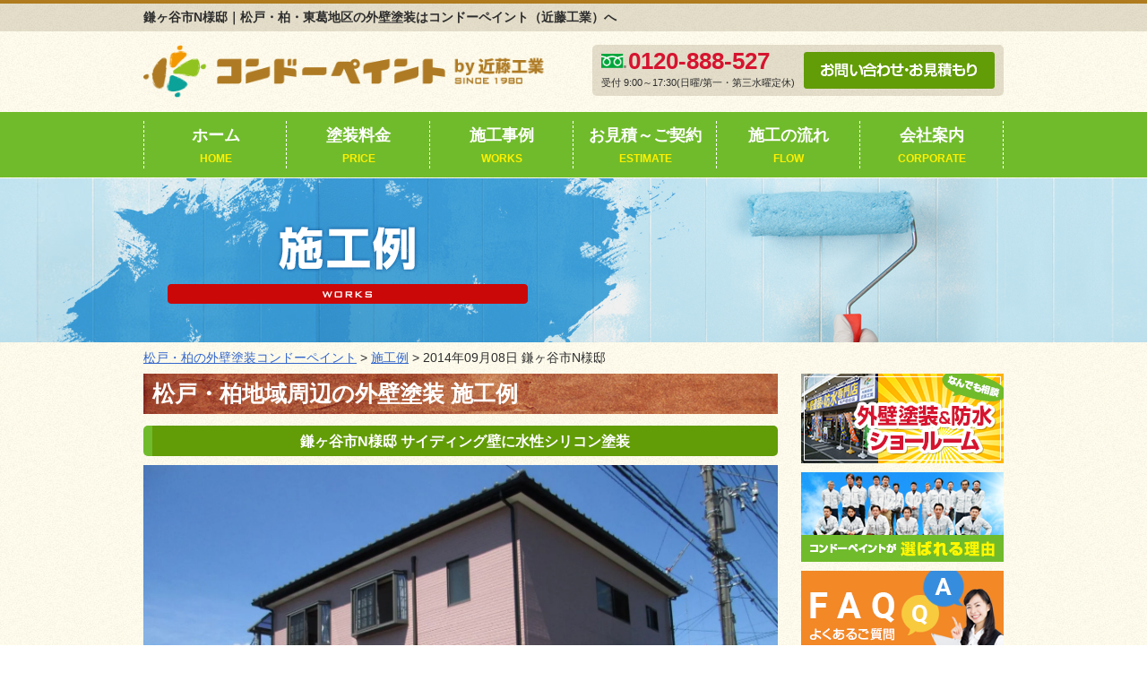

--- FILE ---
content_type: text/html; charset=UTF-8
request_url: https://www.kondoh-paint.co.jp/works/2014/09/08/95/
body_size: 11395
content:
<!DOCTYPE html><html lang="ja"><head><meta charset="UTF-8"><meta http-equiv="Content-Type" content="text/html; charset=UTF-8" /><meta name="viewport" content="width=device-width, initial-scale=1.0" /><title>鎌ヶ谷市N様邸|松戸・柏・東葛地区の外壁塗装はコンドーペイント（近藤工業）へ</title><meta name="description" content="2014年09月08日 施工例「鎌ヶ谷市N様邸」です。松戸・柏・東葛地区の外壁塗装はコンドーペイントへお任せください。昭和55年創業、一級塗装技能士が3名在籍。熟練の塗装技術で、戸建て・マンション・アパート・事務所に新築時の輝きを取り戻します。" /><meta name="keywords" content="施工例,松戸,柏,東葛,外壁塗装,屋根塗装,コンドーペイント,近藤工業" /><meta name="author" content="近藤工業"><link rel="stylesheet" type="text/css" media="all" href="https://www.kondoh-paint.co.jp/cms/wp-content/cache/autoptimize/css/autoptimize_single_932a45c01580058fc4bfaef49476447e.css" /><meta name='robots' content='max-image-preview:large' /><style>img:is([sizes="auto" i], [sizes^="auto," i]) { contain-intrinsic-size: 3000px 1500px }</style><link rel='dns-prefetch' href='//cdnjs.cloudflare.com' /><link href='https://fonts.gstatic.com' crossorigin='anonymous' rel='preconnect' /><link rel='stylesheet' id='wp-block-library-css' href='https://www.kondoh-paint.co.jp/cms/wp-includes/css/dist/block-library/style.min.css?ver=6.7.4' type='text/css' media='all' /><style id='classic-theme-styles-inline-css' type='text/css'>/*! This file is auto-generated */
.wp-block-button__link{color:#fff;background-color:#32373c;border-radius:9999px;box-shadow:none;text-decoration:none;padding:calc(.667em + 2px) calc(1.333em + 2px);font-size:1.125em}.wp-block-file__button{background:#32373c;color:#fff;text-decoration:none}</style><style id='global-styles-inline-css' type='text/css'>:root{--wp--preset--aspect-ratio--square: 1;--wp--preset--aspect-ratio--4-3: 4/3;--wp--preset--aspect-ratio--3-4: 3/4;--wp--preset--aspect-ratio--3-2: 3/2;--wp--preset--aspect-ratio--2-3: 2/3;--wp--preset--aspect-ratio--16-9: 16/9;--wp--preset--aspect-ratio--9-16: 9/16;--wp--preset--color--black: #000000;--wp--preset--color--cyan-bluish-gray: #abb8c3;--wp--preset--color--white: #ffffff;--wp--preset--color--pale-pink: #f78da7;--wp--preset--color--vivid-red: #cf2e2e;--wp--preset--color--luminous-vivid-orange: #ff6900;--wp--preset--color--luminous-vivid-amber: #fcb900;--wp--preset--color--light-green-cyan: #7bdcb5;--wp--preset--color--vivid-green-cyan: #00d084;--wp--preset--color--pale-cyan-blue: #8ed1fc;--wp--preset--color--vivid-cyan-blue: #0693e3;--wp--preset--color--vivid-purple: #9b51e0;--wp--preset--gradient--vivid-cyan-blue-to-vivid-purple: linear-gradient(135deg,rgba(6,147,227,1) 0%,rgb(155,81,224) 100%);--wp--preset--gradient--light-green-cyan-to-vivid-green-cyan: linear-gradient(135deg,rgb(122,220,180) 0%,rgb(0,208,130) 100%);--wp--preset--gradient--luminous-vivid-amber-to-luminous-vivid-orange: linear-gradient(135deg,rgba(252,185,0,1) 0%,rgba(255,105,0,1) 100%);--wp--preset--gradient--luminous-vivid-orange-to-vivid-red: linear-gradient(135deg,rgba(255,105,0,1) 0%,rgb(207,46,46) 100%);--wp--preset--gradient--very-light-gray-to-cyan-bluish-gray: linear-gradient(135deg,rgb(238,238,238) 0%,rgb(169,184,195) 100%);--wp--preset--gradient--cool-to-warm-spectrum: linear-gradient(135deg,rgb(74,234,220) 0%,rgb(151,120,209) 20%,rgb(207,42,186) 40%,rgb(238,44,130) 60%,rgb(251,105,98) 80%,rgb(254,248,76) 100%);--wp--preset--gradient--blush-light-purple: linear-gradient(135deg,rgb(255,206,236) 0%,rgb(152,150,240) 100%);--wp--preset--gradient--blush-bordeaux: linear-gradient(135deg,rgb(254,205,165) 0%,rgb(254,45,45) 50%,rgb(107,0,62) 100%);--wp--preset--gradient--luminous-dusk: linear-gradient(135deg,rgb(255,203,112) 0%,rgb(199,81,192) 50%,rgb(65,88,208) 100%);--wp--preset--gradient--pale-ocean: linear-gradient(135deg,rgb(255,245,203) 0%,rgb(182,227,212) 50%,rgb(51,167,181) 100%);--wp--preset--gradient--electric-grass: linear-gradient(135deg,rgb(202,248,128) 0%,rgb(113,206,126) 100%);--wp--preset--gradient--midnight: linear-gradient(135deg,rgb(2,3,129) 0%,rgb(40,116,252) 100%);--wp--preset--font-size--small: 13px;--wp--preset--font-size--medium: 20px;--wp--preset--font-size--large: 36px;--wp--preset--font-size--x-large: 42px;--wp--preset--spacing--20: 0.44rem;--wp--preset--spacing--30: 0.67rem;--wp--preset--spacing--40: 1rem;--wp--preset--spacing--50: 1.5rem;--wp--preset--spacing--60: 2.25rem;--wp--preset--spacing--70: 3.38rem;--wp--preset--spacing--80: 5.06rem;--wp--preset--shadow--natural: 6px 6px 9px rgba(0, 0, 0, 0.2);--wp--preset--shadow--deep: 12px 12px 50px rgba(0, 0, 0, 0.4);--wp--preset--shadow--sharp: 6px 6px 0px rgba(0, 0, 0, 0.2);--wp--preset--shadow--outlined: 6px 6px 0px -3px rgba(255, 255, 255, 1), 6px 6px rgba(0, 0, 0, 1);--wp--preset--shadow--crisp: 6px 6px 0px rgba(0, 0, 0, 1);}:where(.is-layout-flex){gap: 0.5em;}:where(.is-layout-grid){gap: 0.5em;}body .is-layout-flex{display: flex;}.is-layout-flex{flex-wrap: wrap;align-items: center;}.is-layout-flex > :is(*, div){margin: 0;}body .is-layout-grid{display: grid;}.is-layout-grid > :is(*, div){margin: 0;}:where(.wp-block-columns.is-layout-flex){gap: 2em;}:where(.wp-block-columns.is-layout-grid){gap: 2em;}:where(.wp-block-post-template.is-layout-flex){gap: 1.25em;}:where(.wp-block-post-template.is-layout-grid){gap: 1.25em;}.has-black-color{color: var(--wp--preset--color--black) !important;}.has-cyan-bluish-gray-color{color: var(--wp--preset--color--cyan-bluish-gray) !important;}.has-white-color{color: var(--wp--preset--color--white) !important;}.has-pale-pink-color{color: var(--wp--preset--color--pale-pink) !important;}.has-vivid-red-color{color: var(--wp--preset--color--vivid-red) !important;}.has-luminous-vivid-orange-color{color: var(--wp--preset--color--luminous-vivid-orange) !important;}.has-luminous-vivid-amber-color{color: var(--wp--preset--color--luminous-vivid-amber) !important;}.has-light-green-cyan-color{color: var(--wp--preset--color--light-green-cyan) !important;}.has-vivid-green-cyan-color{color: var(--wp--preset--color--vivid-green-cyan) !important;}.has-pale-cyan-blue-color{color: var(--wp--preset--color--pale-cyan-blue) !important;}.has-vivid-cyan-blue-color{color: var(--wp--preset--color--vivid-cyan-blue) !important;}.has-vivid-purple-color{color: var(--wp--preset--color--vivid-purple) !important;}.has-black-background-color{background-color: var(--wp--preset--color--black) !important;}.has-cyan-bluish-gray-background-color{background-color: var(--wp--preset--color--cyan-bluish-gray) !important;}.has-white-background-color{background-color: var(--wp--preset--color--white) !important;}.has-pale-pink-background-color{background-color: var(--wp--preset--color--pale-pink) !important;}.has-vivid-red-background-color{background-color: var(--wp--preset--color--vivid-red) !important;}.has-luminous-vivid-orange-background-color{background-color: var(--wp--preset--color--luminous-vivid-orange) !important;}.has-luminous-vivid-amber-background-color{background-color: var(--wp--preset--color--luminous-vivid-amber) !important;}.has-light-green-cyan-background-color{background-color: var(--wp--preset--color--light-green-cyan) !important;}.has-vivid-green-cyan-background-color{background-color: var(--wp--preset--color--vivid-green-cyan) !important;}.has-pale-cyan-blue-background-color{background-color: var(--wp--preset--color--pale-cyan-blue) !important;}.has-vivid-cyan-blue-background-color{background-color: var(--wp--preset--color--vivid-cyan-blue) !important;}.has-vivid-purple-background-color{background-color: var(--wp--preset--color--vivid-purple) !important;}.has-black-border-color{border-color: var(--wp--preset--color--black) !important;}.has-cyan-bluish-gray-border-color{border-color: var(--wp--preset--color--cyan-bluish-gray) !important;}.has-white-border-color{border-color: var(--wp--preset--color--white) !important;}.has-pale-pink-border-color{border-color: var(--wp--preset--color--pale-pink) !important;}.has-vivid-red-border-color{border-color: var(--wp--preset--color--vivid-red) !important;}.has-luminous-vivid-orange-border-color{border-color: var(--wp--preset--color--luminous-vivid-orange) !important;}.has-luminous-vivid-amber-border-color{border-color: var(--wp--preset--color--luminous-vivid-amber) !important;}.has-light-green-cyan-border-color{border-color: var(--wp--preset--color--light-green-cyan) !important;}.has-vivid-green-cyan-border-color{border-color: var(--wp--preset--color--vivid-green-cyan) !important;}.has-pale-cyan-blue-border-color{border-color: var(--wp--preset--color--pale-cyan-blue) !important;}.has-vivid-cyan-blue-border-color{border-color: var(--wp--preset--color--vivid-cyan-blue) !important;}.has-vivid-purple-border-color{border-color: var(--wp--preset--color--vivid-purple) !important;}.has-vivid-cyan-blue-to-vivid-purple-gradient-background{background: var(--wp--preset--gradient--vivid-cyan-blue-to-vivid-purple) !important;}.has-light-green-cyan-to-vivid-green-cyan-gradient-background{background: var(--wp--preset--gradient--light-green-cyan-to-vivid-green-cyan) !important;}.has-luminous-vivid-amber-to-luminous-vivid-orange-gradient-background{background: var(--wp--preset--gradient--luminous-vivid-amber-to-luminous-vivid-orange) !important;}.has-luminous-vivid-orange-to-vivid-red-gradient-background{background: var(--wp--preset--gradient--luminous-vivid-orange-to-vivid-red) !important;}.has-very-light-gray-to-cyan-bluish-gray-gradient-background{background: var(--wp--preset--gradient--very-light-gray-to-cyan-bluish-gray) !important;}.has-cool-to-warm-spectrum-gradient-background{background: var(--wp--preset--gradient--cool-to-warm-spectrum) !important;}.has-blush-light-purple-gradient-background{background: var(--wp--preset--gradient--blush-light-purple) !important;}.has-blush-bordeaux-gradient-background{background: var(--wp--preset--gradient--blush-bordeaux) !important;}.has-luminous-dusk-gradient-background{background: var(--wp--preset--gradient--luminous-dusk) !important;}.has-pale-ocean-gradient-background{background: var(--wp--preset--gradient--pale-ocean) !important;}.has-electric-grass-gradient-background{background: var(--wp--preset--gradient--electric-grass) !important;}.has-midnight-gradient-background{background: var(--wp--preset--gradient--midnight) !important;}.has-small-font-size{font-size: var(--wp--preset--font-size--small) !important;}.has-medium-font-size{font-size: var(--wp--preset--font-size--medium) !important;}.has-large-font-size{font-size: var(--wp--preset--font-size--large) !important;}.has-x-large-font-size{font-size: var(--wp--preset--font-size--x-large) !important;}
:where(.wp-block-post-template.is-layout-flex){gap: 1.25em;}:where(.wp-block-post-template.is-layout-grid){gap: 1.25em;}
:where(.wp-block-columns.is-layout-flex){gap: 2em;}:where(.wp-block-columns.is-layout-grid){gap: 2em;}
:root :where(.wp-block-pullquote){font-size: 1.5em;line-height: 1.6;}</style><link rel='stylesheet' id='contact-form-7-css' href='https://www.kondoh-paint.co.jp/cms/wp-content/cache/autoptimize/css/autoptimize_single_3fd2afa98866679439097f4ab102fe0a.css?ver=5.9.3' type='text/css' media='all' /><link rel='stylesheet' id='rs-likes-css' href='https://www.kondoh-paint.co.jp/cms/wp-content/cache/autoptimize/css/autoptimize_single_ac392506df542ba0830602824fe44984.css?ver=1.0.0' type='text/css' media='all' /><link rel='stylesheet' id='wp-pagenavi-css' href='https://www.kondoh-paint.co.jp/cms/wp-content/cache/autoptimize/css/autoptimize_single_73d29ecb3ae4eb2b78712fab3a46d32d.css?ver=2.70' type='text/css' media='all' /><link rel='stylesheet' id='wp-lightbox-2.min.css-css' href='https://www.kondoh-paint.co.jp/cms/wp-content/plugins/wp-lightbox-2/styles/lightbox.min.css?ver=1.3.4' type='text/css' media='all' /> <script type="text/javascript" src="//cdnjs.cloudflare.com/ajax/libs/jquery/3.7.1/jquery.min.js?ver=3.7.1" id="jquery-js"></script> <script defer id="rs-likes-js-extra" src="[data-uri]"></script> <script defer type="text/javascript" src="https://www.kondoh-paint.co.jp/cms/wp-content/cache/autoptimize/js/autoptimize_single_f530b7578b6ed8bc39954b3bb31b5dcf.js?ver=1.0.0" id="rs-likes-js"></script> <link rel="https://api.w.org/" href="https://www.kondoh-paint.co.jp/wp-json/" /><link rel="canonical" href="https://www.kondoh-paint.co.jp/works/2014/09/08/95/" /><link rel='shortlink' href='https://www.kondoh-paint.co.jp/?p=95' /><link rel="alternate" title="oEmbed (JSON)" type="application/json+oembed" href="https://www.kondoh-paint.co.jp/wp-json/oembed/1.0/embed?url=https%3A%2F%2Fwww.kondoh-paint.co.jp%2Fworks%2F2014%2F09%2F08%2F95%2F" /><link rel="alternate" title="oEmbed (XML)" type="text/xml+oembed" href="https://www.kondoh-paint.co.jp/wp-json/oembed/1.0/embed?url=https%3A%2F%2Fwww.kondoh-paint.co.jp%2Fworks%2F2014%2F09%2F08%2F95%2F&#038;format=xml" /><link rel="icon" href="https://www.kondoh-paint.co.jp/cms/wp-content/uploads/2024/04/hdr_logo2.png" sizes="32x32" /><link rel="icon" href="https://www.kondoh-paint.co.jp/cms/wp-content/uploads/2024/04/hdr_logo2.png" sizes="192x192" /><link rel="apple-touch-icon" href="https://www.kondoh-paint.co.jp/cms/wp-content/uploads/2024/04/hdr_logo2.png" /><meta name="msapplication-TileImage" content="https://www.kondoh-paint.co.jp/cms/wp-content/uploads/2024/04/hdr_logo2.png" /><meta http-equiv="content-style-type" content="text/css" /><meta http-equiv="content-script-type" content="text/javascript" /> <!-- *** stylesheet *** --><link href="https://www.kondoh-paint.co.jp/css/import.css" rel="stylesheet" type="text/css" media="all" /><link href="https://www.kondoh-paint.co.jp/css/works.css" rel="stylesheet" type="text/css" media="all" /><link href="https://www.kondoh-paint.co.jp/css/sp.css" rel="stylesheet" type="text/css" media="screen and (max-width: 580px)" /> <!-- *** javascript *** --> <!-- <script type="text/javascript" src="//ajax.googleapis.com/ajax/libs/jquery/1.11.0/jquery.min.js"></script> --> <script defer type="text/javascript" src="https://www.kondoh-paint.co.jp/js/conf.js" charset="utf-8"></script> <script defer type="text/javascript" src="https://www.kondoh-paint.co.jp/js/yuga.js" charset="utf-8"></script> <script defer type="text/javascript" src="https://www.kondoh-paint.co.jp/js/jquery.fullwidthslider.1.0.js"></script> <script defer type="text/javascript" src="https://www.kondoh-paint.co.jp/js/heightLine.js"></script> <script defer type="text/javascript" src="https://www.kondoh-paint.co.jp/js/jquery.dotdotdot.min.js"></script> <script defer src="[data-uri]"></script> <!-- Google Tag Manager --> <script defer src="[data-uri]"></script> <!-- End Google Tag Manager --> <script type="application/ld+json">{
            "@context": "http://schema.org",
             "@type": "BlogPosting",
             "mainEntityOfPage": {
                "@type": "WebPage",
                "@id": "https://www.kondoh-paint.co.jp/works/2014/09/08/95/"
            },
             "headline": "2014年09月08日 鎌ヶ谷市N様邸｜施工例｜松戸・柏・東葛地区の外壁塗装はコンドーペイント（近藤工業）へ",
             "image": {
                "@type": "ImageObject",
                 "url": "https://www.kondoh-paint.co.jp/img/common/hdr_logo2.png",
                    "width": 500,
                    "height": 67
                            },
            "publisher": {
                "@type": "Organization",
                "name": "コンドーペイント(近藤工業)",
                "logo": {
                    "@type": "ImageObject",
                    "url": "https://www.kondoh-paint.co.jp/img/common/hdr_logo2.png",
                    "width": 500,
                    "height": 67
                }
            },
            "author": {
                "@type": "Organization",
                "name": "コンドーペイント(近藤工業)",
                "url": "https://www.kondoh-paint.co.jp/"
            },
             "datePublished": "2014-09-08T13:22:34+09:00",
                "dateModified": "2015-09-07T13:41:29+09:00",
                "description": "2014年09月08日 施工例「鎌ヶ谷市N様邸」です。松戸・柏・東葛地区の外壁塗装はコンドーペイントへお任せください。昭和55年創業、一級塗装技能士が3名在籍。熟練の塗装技術で、戸建て・マンション・アパート・事務所に新築時の輝きを取り戻します。"
            
        }</script> </head><body data-rsssl=1 id="works"> <!-- Google Tag Manager (noscript) --> <noscript><iframe src="https://www.googletagmanager.com/ns.html?id=GTM-TVGRG45" height="0" width="0" style="display:none;visibility:hidden"></iframe></noscript> <!-- End Google Tag Manager (noscript) --> <!-- Ptengine --> <script defer src="[data-uri]"></script> <!-- //Ptengine --><h1><div class="headline"> 鎌ヶ谷市N様邸｜松戸・柏・東葛地区の外壁塗装はコンドーペイント（近藤工業）へ</div></h1><header id="header" itemscope itemtype="http://schema.org/LocalBusiness"><div class="logo"> <a href="https://www.kondoh-paint.co.jp/"> <noscript><img itemprop="name" src="https://www.kondoh-paint.co.jp/img/common/hdr_logo2.png" alt="松戸・柏・東葛地区の外壁塗装・屋根塗装/外壁リフォーム/塗り替え コンドーペイント" width="500" height="67" content="松戸・柏・東葛地区の外壁塗装・屋根塗装/外壁リフォーム/塗り替え コンドーペイント" /></noscript><img class="lazyload" itemprop="name" src='data:image/svg+xml,%3Csvg%20xmlns=%22http://www.w3.org/2000/svg%22%20viewBox=%220%200%20500%2067%22%3E%3C/svg%3E' data-src="https://www.kondoh-paint.co.jp/img/common/hdr_logo2.png" alt="松戸・柏・東葛地区の外壁塗装・屋根塗装/外壁リフォーム/塗り替え コンドーペイント" width="500" height="67" content="松戸・柏・東葛地区の外壁塗装・屋根塗装/外壁リフォーム/塗り替え コンドーペイント" /> </a></div><ul class="headertel"><li class="text"><span itemprop="telephone">0120-888-527</span><br />受付 9:00～17:30(日曜/第一・第三水曜定休)</li><li><a href="https://www.kondoh-paint.co.jp/contact/"><noscript><img src="https://www.kondoh-paint.co.jp/img/common/btn_contact_header.png" width="213" height="41" alt="お問い合わせ・お見積もり" /></noscript><img class="lazyload" src='data:image/svg+xml,%3Csvg%20xmlns=%22http://www.w3.org/2000/svg%22%20viewBox=%220%200%20213%2041%22%3E%3C/svg%3E' data-src="https://www.kondoh-paint.co.jp/img/common/btn_contact_header.png" width="213" height="41" alt="お問い合わせ・お見積もり" /></a></li></ul></header> <!-- //header --><nav id="globalnav"><ul class="clearfix"><li><a href="https://www.kondoh-paint.co.jp/">ホーム<span>HOME</span></a></li><li><a href="https://www.kondoh-paint.co.jp/price/">塗装料金<span>PRICE</span></a></li><li><a href="https://www.kondoh-paint.co.jp/works/">施工事例<span>WORKS</span></a></li><li><a href="https://www.kondoh-paint.co.jp/estimate/">お見積～ご契約<span>ESTIMATE</span></a></li><li><a href="https://www.kondoh-paint.co.jp/flow/">施工の流れ<span>FLOW</span></a></li><li><a href="https://www.kondoh-paint.co.jp/corporate/">会社案内<span>CORPORATE</span></a></li></ul></nav><h2> <strong>松戸・柏地域密着の外壁塗装 施工例</strong></h2><div class="crumb"><a href="/" class="home">松戸・柏の外壁塗装コンドーペイント</a> &gt; <a href="/works/">施工例</a> &gt; 2014年09月08日 鎌ヶ谷市N様邸</div><div id="contents"><div id="main"><h3>松戸・柏地域周辺の外壁塗装 施工例</h3><div class="worksbox_detail"><h4>鎌ヶ谷市N様邸 サイディング壁に水性シリコン塗装</h4><div class="mainimg"><a href="https://www.kondoh-paint.co.jp/cms/wp-content/uploads/2014/09/IMG_0376.jpg" rel="lightbox"><noscript><img src="https://www.kondoh-paint.co.jp/cms/wp-content/uploads/2014/09/IMG_0376.jpg" alt="鎌ヶ谷市N様邸" /></noscript><img class="lazyload" src='data:image/svg+xml,%3Csvg%20xmlns=%22http://www.w3.org/2000/svg%22%20viewBox=%220%200%20210%20140%22%3E%3C/svg%3E' data-src="https://www.kondoh-paint.co.jp/cms/wp-content/uploads/2014/09/IMG_0376.jpg" alt="鎌ヶ谷市N様邸" /></a></div><div class="info"><ul class="taxList"><li class="color_wall">外壁塗装</li><li class="color_others">その他</li></ul><div class="works_price">費用合計<span class="red"><span class="size30">77</span>万円</span></div><table><tr><th>外壁塗装</th><td>サイディング壁　水性シリコン塗料</td></tr><tr><th>屋根塗装</th><td>－</td></tr><tr><th>その他</th><td>シーリング打ち替え・破風板・軒天・雨戸・雨樋</td></tr><tr><th>工期</th><td>9日</td></tr><tr><th>備考</th><td>－</td></tr></table><div class="kind"></div></div></div><div class="pagenavi"> &laquo; <a href="https://www.kondoh-paint.co.jp/works/2014/09/08/79/" rel="prev">鎌ヶ谷市M様邸</a><a href="https://www.kondoh-paint.co.jp/works/">一覧</a><a href="https://www.kondoh-paint.co.jp/works/2014/09/09/58/" rel="next">松戸市K様邸</a> &raquo;</div> <a href="https://www.kondoh-paint.co.jp/contact/" class="main_contact"><ul><li class="leftbox"> <strong>まずはお気軽にお問い合わせください</strong> <span class="tel">0120-888-527</span><br /> 受付9:00～17:30<br>(日曜/第一水曜/第三水曜定休)<br /> <noscript><img src="https://www.kondoh-paint.co.jp/img/common/btn_main_contact.png" width="266" height="31" alt="塗替えに関するお問合せ・お見積り" /></noscript><img class="lazyload" src='data:image/svg+xml,%3Csvg%20xmlns=%22http://www.w3.org/2000/svg%22%20viewBox=%220%200%20266%2031%22%3E%3C/svg%3E' data-src="https://www.kondoh-paint.co.jp/img/common/btn_main_contact.png" width="266" height="31" alt="塗替えに関するお問合せ・お見積り" /></li><li class="rightbox"><noscript><img src="https://www.kondoh-paint.co.jp/img/common/img_main_contact2025.png" alt="外壁塗装/外壁リフォーム/塗り替えの事なら何でもご相談ください！" width="427" height="117" /></noscript><img class="lazyload" src='data:image/svg+xml,%3Csvg%20xmlns=%22http://www.w3.org/2000/svg%22%20viewBox=%220%200%20427%20117%22%3E%3C/svg%3E' data-src="https://www.kondoh-paint.co.jp/img/common/img_main_contact2025.png" alt="外壁塗装/外壁リフォーム/塗り替えの事なら何でもご相談ください！" width="427" height="117" /></li></ul> </a></div> <!--/#main--><div id="side"><ul class="side_banner"><li><a href="https://www.kondoh-paint.co.jp/showroom/"><noscript><img src="https://www.kondoh-paint.co.jp/img/common/bnr_showroom.png" width="226" height="100" alt="外壁塗装・防水ショールーム なんでも相談" /></noscript><img class="lazyload" src='data:image/svg+xml,%3Csvg%20xmlns=%22http://www.w3.org/2000/svg%22%20viewBox=%220%200%20226%20100%22%3E%3C/svg%3E' data-src="https://www.kondoh-paint.co.jp/img/common/bnr_showroom.png" width="226" height="100" alt="外壁塗装・防水ショールーム なんでも相談" /></a></li><li><a href="https://www.kondoh-paint.co.jp/reason/"><noscript><img src="https://www.kondoh-paint.co.jp/img/common/bnr_reason.png" width="226" height="100" alt="コンドーペイントが選ばれる理由" /></noscript><img class="lazyload" src='data:image/svg+xml,%3Csvg%20xmlns=%22http://www.w3.org/2000/svg%22%20viewBox=%220%200%20226%20100%22%3E%3C/svg%3E' data-src="https://www.kondoh-paint.co.jp/img/common/bnr_reason.png" width="226" height="100" alt="コンドーペイントが選ばれる理由" /></a></li><li><a href="https://www.kondoh-paint.co.jp/faq/"><noscript><img src="https://www.kondoh-paint.co.jp/img/common/bnr_faq.png" width="226" height="100" alt="FAQ よくあるご質問" /></noscript><img class="lazyload" src='data:image/svg+xml,%3Csvg%20xmlns=%22http://www.w3.org/2000/svg%22%20viewBox=%220%200%20226%20100%22%3E%3C/svg%3E' data-src="https://www.kondoh-paint.co.jp/img/common/bnr_faq.png" width="226" height="100" alt="FAQ よくあるご質問" /></a></li><li><a href="https://www.kondoh-paint.co.jp/waterproof/"><noscript><img src="https://www.kondoh-paint.co.jp/img/waterproof/side_bnr_waterproof.png" width="226" height="100" alt="雨漏診断 防水工事 診断無料" /></noscript><img class="lazyload" src='data:image/svg+xml,%3Csvg%20xmlns=%22http://www.w3.org/2000/svg%22%20viewBox=%220%200%20226%20100%22%3E%3C/svg%3E' data-src="https://www.kondoh-paint.co.jp/img/waterproof/side_bnr_waterproof.png" width="226" height="100" alt="雨漏診断 防水工事 診断無料" /></a></li></ul><div class="side_works"> <noscript><img src="https://www.kondoh-paint.co.jp/img/common/brush.png" width="82" height="101" class="side_brush" /></noscript><img src='data:image/svg+xml,%3Csvg%20xmlns=%22http://www.w3.org/2000/svg%22%20viewBox=%220%200%2082%20101%22%3E%3C/svg%3E' data-src="https://www.kondoh-paint.co.jp/img/common/brush.png" width="82" height="101" class="lazyload side_brush" /> <a href="https://www.kondoh-paint.co.jp/works/"> <noscript><img src="https://www.kondoh-paint.co.jp/img/common/ttl_side_works.png" width="174" height="23" alt="外壁塗装・外壁リフォーム施工例" class="leftmargin" /></noscript><img src='data:image/svg+xml,%3Csvg%20xmlns=%22http://www.w3.org/2000/svg%22%20viewBox=%220%200%20174%2023%22%3E%3C/svg%3E' data-src="https://www.kondoh-paint.co.jp/img/common/ttl_side_works.png" width="174" height="23" alt="外壁塗装・外壁リフォーム施工例" class="lazyload leftmargin" /> </a><p class="leftmargin">近藤工業が手掛けた外壁塗装/外壁リフォームの事例をご紹介します。</p><ul><li><a href="https://www.kondoh-paint.co.jp/works/works_area/matsudo/">松戸の外壁塗装施工例</a></li><li><a href="https://www.kondoh-paint.co.jp/works/works_area/kashiwa/">柏の外壁塗装施工例</a></li><li><a href="https://www.kondoh-paint.co.jp/works/works_area/nagareyama/">流山の外壁塗装施工例</a></li><li><a href="https://www.kondoh-paint.co.jp/works/works_area/ichikawa/">市川の外壁塗装施工例</a></li><li><a href="https://www.kondoh-paint.co.jp/works/works_area/kamagaya/">鎌ケ谷の外壁塗装施工例</a></li></ul></div><ul class="side_banner"><li class="movielink"><a href="https://www.kondoh-paint.co.jp/blog/2015/09/25/984/">コンドーペイント<br class="spcut">塗装職人募集中！</a></li><li class="movielink"><a href="https://www.kondoh-paint.co.jp/estimate/">お見積りから<br class="spcut">ご契約までの流れ</a></li><li class="movielink"><a href="https://www.kondoh-paint.co.jp/flow/">外壁塗装・屋根塗装<br class="spcut">施工の流れ</a></li></ul><div class="side_contact"><p><strong>外壁塗装・屋根塗装・その他施工</strong></p><ul><li class="side_tel"><span>0120-888-527</span></li><li>受付 9:00～17:30<br>(日曜/第一水曜/第三水曜を除く)</li><li><noscript><img src="https://www.kondoh-paint.co.jp/img/common/img_side_member2025.png" width="216" height="161" alt="しつこい営業は一切致しません。お気軽にお問い合わせください。" /></noscript><img class="lazyload" src='data:image/svg+xml,%3Csvg%20xmlns=%22http://www.w3.org/2000/svg%22%20viewBox=%220%200%20216%20161%22%3E%3C/svg%3E' data-src="https://www.kondoh-paint.co.jp/img/common/img_side_member2025.png" width="216" height="161" alt="しつこい営業は一切致しません。お気軽にお問い合わせください。" /></li><li><a href="https://www.kondoh-paint.co.jp/contact/"><noscript><img src="https://www.kondoh-paint.co.jp/img/common/btn_side_contact.png" width="216" height="41" alt="お問合せ・お見積り" /></noscript><img class="lazyload" src='data:image/svg+xml,%3Csvg%20xmlns=%22http://www.w3.org/2000/svg%22%20viewBox=%220%200%20216%2041%22%3E%3C/svg%3E' data-src="https://www.kondoh-paint.co.jp/img/common/btn_side_contact.png" width="216" height="41" alt="お問合せ・お見積り" /></a></li></ul></div><div class="side_blog"><h4><a href="https://www.kondoh-paint.co.jp/blog/">近ちゃんのつぶやき</a></h4><ul><li> <a href="https://www.kondoh-paint.co.jp/blog/2026/01/21/26130/"> 大相撲面白い </a></li><li> <a href="https://www.kondoh-paint.co.jp/blog/2026/01/13/26115/"> 遅くなりましたが明けましておめでとうございます。 </a></li><li> <a href="https://www.kondoh-paint.co.jp/blog/2025/12/31/26104/"> 2025最後の日 </a></li><li> <a href="https://www.kondoh-paint.co.jp/blog/2025/12/15/26017/"> 今年も残り１６日(早や) </a></li><li> <a href="https://www.kondoh-paint.co.jp/blog/2025/11/16/25839/"> えっ私が傘泥棒？ </a></li><li> <a href="https://www.kondoh-paint.co.jp/blog/2025/11/11/25748/"> 大谷　WS連覇、、、、、でコロ.ロス？ </a></li><li> <a href="https://www.kondoh-paint.co.jp/blog/2025/10/31/25737/"> エスティマからタントに </a></li><li> <a href="https://www.kondoh-paint.co.jp/blog/2025/10/19/25600/"> 愛犬コロ　死す </a></li><li> <a href="https://www.kondoh-paint.co.jp/blog/2025/09/30/25526/"> 万博も後２週間 </a></li><li> <a href="https://www.kondoh-paint.co.jp/blog/2025/09/16/25449/"> 秋の気配？ </a></li><li class="textRight"><a href="https://www.kondoh-paint.co.jp/blog/">つぶやき一覧を見る</a></li></ul></div><ul class="side_banner"><li><a href="https://www.facebook.com/kondoupaint/" target="_blank"><noscript><img src="https://www.kondoh-paint.co.jp/img/common/side_bnr_fb.png" width="235" height="64" alt="コンドーペイントのFacebook" /></noscript><img class="lazyload" src='data:image/svg+xml,%3Csvg%20xmlns=%22http://www.w3.org/2000/svg%22%20viewBox=%220%200%20235%2064%22%3E%3C/svg%3E' data-src="https://www.kondoh-paint.co.jp/img/common/side_bnr_fb.png" width="235" height="64" alt="コンドーペイントのFacebook" /></a></li><li><a href="https://www.houzz.jp/pro/kondoh-paint" target="_blank"><noscript><img src="https://st.hzcdn.com/static_ja-JP/badge181_25@2x.png" width="362" height="50" alt="Houzzに登録中の松戸市, 千葉県, JPのkondoh_paint" width="181" height="25" border="0" /></noscript><img class="lazyload" src='data:image/svg+xml,%3Csvg%20xmlns=%22http://www.w3.org/2000/svg%22%20viewBox=%220%200%20362%2050%22%3E%3C/svg%3E' data-src="https://st.hzcdn.com/static_ja-JP/badge181_25@2x.png" width="362" height="50" alt="Houzzに登録中の松戸市, 千葉県, JPのkondoh_paint" width="181" height="25" border="0" /></a></li></ul> <!-- //side --></div></div> <!--/#contents--><footer id="footer"><div class="footerlink"> <span><a href="https://www.kondoh-paint.co.jp/">外壁塗装の近藤工業</a>｜<a href="https://www.kondoh-paint.co.jp/corporate/">会社案内</a>｜<a href="https://www.kondoh-paint.co.jp/price/">塗装料金</a>｜<a href="https://www.kondoh-paint.co.jp/works/">外壁塗装施工例</a>｜<a href="https://www.kondoh-paint.co.jp/reason/">選ばれる理由</a>｜<a href="https://www.kondoh-paint.co.jp/estimate/">お見積もり～ご契約</a>｜<a href="https://www.kondoh-paint.co.jp/flow/">施工の流れ</a>｜<a href="https://www.kondoh-paint.co.jp/blog/">近ちゃんのつぶやき</a>｜<a href="https://www.kondoh-paint.co.jp/faq/">よくあるご質問</a>｜<a href="https://www.kondoh-paint.co.jp/contact/">お問い合わせ</a></span><div class="snavform"><form name="Form1" id="snav"> <select name="menu" onchange="javascript:location=document.Form1.menu.options[document.Form1.menu.selectedIndex].value;"><option value="">他のページへ移動</option><option value="https://www.kondoh-paint.co.jp/">トップページ</option><option value="https://www.kondoh-paint.co.jp/price/">塗装料金</option><option value="https://www.kondoh-paint.co.jp/works/">施工例</option><option value="https://www.kondoh-paint.co.jp/reason/">選ばれる理由</option><option value="https://www.kondoh-paint.co.jp/estimate/">お見積り～ご契約</option><option value="https://www.kondoh-paint.co.jp/flow/">施工の流れ</option><option value="https://www.kondoh-paint.co.jp/faq/">よくあるご質問</option><option value="https://www.kondoh-paint.co.jp/corporate/">会社案内</option><option value="https://www.kondoh-paint.co.jp/blog/">近ちゃんのつぶやき</option><option value="https://www.kondoh-paint.co.jp/waterproof/">無料雨漏診断・防水工事</option><option value="https://www.kondoh-paint.co.jp/webplan/">WEB限定プラン</option><option value="https://www.kondoh-paint.co.jp/contact/">お問い合わせ</option> </select></form></div></div><div class="footerbottom"><div class="footerbottom_960"><div class="footerbottom_left"><p>松戸 柏 東葛地区の外壁塗装・屋根塗装</p> <a href="https://www.kondoh-paint.co.jp/"><noscript><img src="https://www.kondoh-paint.co.jp/img/common/ftr_logo.png" alt="有限会社近藤工業" /></noscript><img class="lazyload" src='data:image/svg+xml,%3Csvg%20xmlns=%22http://www.w3.org/2000/svg%22%20viewBox=%220%200%20210%20140%22%3E%3C/svg%3E' data-src="https://www.kondoh-paint.co.jp/img/common/ftr_logo.png" alt="有限会社近藤工業" /></a><dl><dt>松戸稔台店</dt><dd>〒270-2231 千葉県松戸市稔台7-7-20-102<br />TEL:047-710-5757 FAX:047-710-5753</dd> <!--<dt>松戸古ケ崎店</dt><dd>〒271-0068 千葉県松戸市古ヶ崎4-3648-12</dd> --><dt>柏逆井店</dt><dd>〒277-0042 千葉県柏市逆井433-17<br />TEL:04-7199-7651 FAX:04-7199-7681</dd></dl></div><div class="footerbottom_right"><p class="permission">塗装工事業・防水工事業 千葉県知事許可（般28） 31726号<br />松戸商工会議所会員<br />千葉県塗装工業会会員</p><p class="copyright">Copyright © 2026 有限会社近藤工業. All rights reserved.</p><div class="boxLink"> <a href="http://www.pcbrain.co.jp/" target="_blank"><noscript><img src="https://www.kondoh-paint.co.jp/img/common/logo_pcb.png" width="137" height="20" alt="ホームページ制作 千葉、松戸 ピーシー・ブレイン" /></noscript><img class="lazyload" src='data:image/svg+xml,%3Csvg%20xmlns=%22http://www.w3.org/2000/svg%22%20viewBox=%220%200%20137%2020%22%3E%3C/svg%3E' data-src="https://www.kondoh-paint.co.jp/img/common/logo_pcb.png" width="137" height="20" alt="ホームページ制作 千葉、松戸 ピーシー・ブレイン" /></a><a href="https://www.kondoh-paint.co.jp/link/"><noscript><img src="https://www.kondoh-paint.co.jp/img/common/ico_link.png" width="18" height="20" alt="関連リンク" /></noscript><img class="lazyload" src='data:image/svg+xml,%3Csvg%20xmlns=%22http://www.w3.org/2000/svg%22%20viewBox=%220%200%2018%2020%22%3E%3C/svg%3E' data-src="https://www.kondoh-paint.co.jp/img/common/ico_link.png" width="18" height="20" alt="関連リンク" /></a></div></div></div></div><div class="ftrScroll"><div class="inner"><div class="ftrCont"><ul class="freeTxt"><li>見積無料</li><li>診断無料</li></ul><p class="tel"><span class="tel-link" >0120-888-527</span> 受付時間 9:00～17:30(日曜/第一・第三水曜定休)</p><ul><li class="ftrRainleaking"><a href="https://www.kondoh-paint.co.jp/waterproof/">雨漏り診断</a></li><li class="ftrShowroom"><a href="https://www.kondoh-paint.co.jp/showroom/">来店ご予約</a></li><li class="ftrContact"><a href="https://www.kondoh-paint.co.jp/contact/">お見積依頼</a></li></ul></div><div class="pageTop"><a href="#works"><noscript><img src="https://www.kondoh-paint.co.jp/img/common/page_top.png" alt="PAGETOP"></noscript><img class="lazyload" src='data:image/svg+xml,%3Csvg%20xmlns=%22http://www.w3.org/2000/svg%22%20viewBox=%220%200%20210%20140%22%3E%3C/svg%3E' data-src="https://www.kondoh-paint.co.jp/img/common/page_top.png" alt="PAGETOP"></a></div></div></div> <!-- //footer --></footer> <noscript><style>.lazyload{display:none;}</style></noscript><script data-noptimize="1">window.lazySizesConfig=window.lazySizesConfig||{};window.lazySizesConfig.loadMode=1;</script><script defer data-noptimize="1" src='https://www.kondoh-paint.co.jp/cms/wp-content/plugins/autoptimize/classes/external/js/lazysizes.min.js?ao_version=3.1.11'></script><script defer type="text/javascript" src="https://www.kondoh-paint.co.jp/cms/wp-content/cache/autoptimize/js/autoptimize_single_efc27e253fae1b7b891fb5a40e687768.js?ver=5.9.3" id="swv-js"></script> <script defer id="contact-form-7-js-extra" src="[data-uri]"></script> <script defer type="text/javascript" src="https://www.kondoh-paint.co.jp/cms/wp-content/cache/autoptimize/js/autoptimize_single_917602d642f84a211838f0c1757c4dc1.js?ver=5.9.3" id="contact-form-7-js"></script> <script defer id="wp-jquery-lightbox-js-extra" src="[data-uri]"></script> <script defer type="text/javascript" src="https://www.kondoh-paint.co.jp/cms/wp-content/plugins/wp-lightbox-2/js/dist/wp-lightbox-2.min.js?ver=1.3.4.1" id="wp-jquery-lightbox-js"></script> <div style="background:#4f3206;"> <script defer src="[data-uri]"></script> <script defer type="text/javascript" src="//www.googleadservices.com/pagead/conversion.js"></script> <noscript><div style="display:inline;"> <img height="1" width="1" style="border-style:none;" alt="" src="//googleads.g.doubleclick.net/pagead/viewthroughconversion/949015076/?value=0&amp;guid=ON&amp;script=0" /></div> </noscript></div></body></html>

--- FILE ---
content_type: text/css
request_url: https://www.kondoh-paint.co.jp/cms/wp-content/cache/autoptimize/css/autoptimize_single_932a45c01580058fc4bfaef49476447e.css
body_size: 492
content:
.wp-pagenavi{text-align:center;margin-bottom:35px}.wp-pagenavi span,.wp-pagenavi a{background:#fff}img.centered{display:block;margin-left:auto;margin-right:auto}img.alignright{padding:4px;margin:0 0 2px 7px;display:inline}img.alignleft{padding:4px;margin:0 7px 2px 0;display:inline}img.aligncenter{display:block;margin:0 auto}.alignright{float:right;margin-left:10px;margin-bottom:2px}.alignleft{float:left;margin-right:10px;margin-bottom:2px}img{border-style:none}.wp-caption{border:solid 1px #ddd;text-align:center;padding-top:5px;margin-bottom:5px;background-color:#eee;font-size:.6em;line-height:.8em}

--- FILE ---
content_type: text/css
request_url: https://www.kondoh-paint.co.jp/css/works.css
body_size: 1306
content:
@charset "utf-8";

/* ===================================================================
CSS information

 file name  :top.css
 author     :PCBrain
 style info :works用
=================================================================== */
.taxbox {
    height: 30px;
    overflow: hidden;
    white-space: nowrap;
    display: flex;
    flex-flow: row nowrap;
    justify-content: center;
}

.tax {
    display: inline-block;
    color: #ffffff;
    padding: 3px 10px;
    font-weight: bold;
    margin: 0 3px 3px 0;
    background: #cccccc;
    font-size: 13px;
}

.tax:first-of-type {
    margin-left: 0;
}

.color_wall {
    background: #c21720;
}

.color_roof {
    background: #1b4ad3;
}

.color_others {
    background: #e3782e;
}

.worksbox {
    overflow: hidden;
}

#main .worksbox h4 {
    color: #ffffff;
    background: #E3782E;
    border-radius: 5px;
    text-align: center;
    padding: 5px 8px;
    font-size: 116%;
    margin-bottom: 10px;
    border-left: none;
}

.worksbox li {
    width: 217px;
    float: left;
    margin: 0 28px 60px 0;
    text-align: center;
}

.worksbox li:nth-child(3n) {
    margin-right: 0;
}

.worksbox li:nth-child(3n+1) {
    clear: left;
}


.worksbox .archiveimg {
    margin-bottom: 10px;
}

.works_price {
    font-size: 116%;
    font-weight: bold;
    line-height: 1;
    /*margin:10px 0 5px;
    text-align:center;*/
    overflow: hidden;
}

.worksbox .kind {
    text-overflow: ellipsis;
    white-space: nowrap;
    overflow: hidden;
}

.works_price .size30 {
    font-size: 250%;
}

.worksbox .btn_detail {
    margin: 5px 0 0 0;
}

.woodbox p {
    padding: 10px;
    background: #ffffff;
    border-radius: 5px;
}

.worksbox_detail {
    overflow: hidden;
    margin-bottom: 40px;
}

#main .worksbox_detail h4 {
    color: #ffffff;
    background: #629c07;
    border-radius: 5px;
    text-align: center;
    padding: 5px;
    font-size: 116%;
    margin-bottom: 10px;
}

.worksbox_detail .mainimg {
    /*float:left;
    width:457px;*/
    margin-bottom: 25px;
    position: relative;
    text-align: center;
}

.worksbox_detail .mainimg a {
    position: relative;
    display: inline-block;
}

.worksbox_detail .mainimg a:after {
    background: #629c07;
    border-radius: 5px;
    color: #fff;
    content: "施工後";
    font-size: 16px;
    font-weight: bold;
    padding: 10px 30px;
    position: absolute;
    right: 10px;
    bottom: 10px;
}

.worksbox_detail .mainimgB {
    float: left;
    width: 225px;
    margin-right: 20px;
    position: relative;
}

.worksbox_detail .mainimgB a {
    position: relative;
    display: inline-block;
}

.worksbox_detail .mainimgB a:after {
    background: #e3782e;
    border-radius: 5px;
    color: #fff;
    content: "施工前";
    font-size: 16px;
    font-weight: bold;
    padding: 5px 10px;
    position: absolute;
    right: 10px;
    bottom: 10px;
}

.worksbox_detail .info {
    /*float:right;
    width:217px;
    clear:right;*/
    overflow: hidden;
}

.info table {
    border-top: dotted 1px #4f3206;
    margin-top: 10px;
    width: 100%;
}

.info th,
td {
    vertical-align: top;
    padding: 5px 8px;
    border-bottom: dotted 1px #4f3206;
}

.info th {
    background: rgba(73, 50, 6, 0.15);
    white-space: nowrap;
    width: 66px;
}

.whitebox {
    margin-top: 0px;
    /*common.css打ち消し*/
}

.beforeafter {
    background: url(../img/works/arrow_beforeafter.png) no-repeat center center;
}

.beforeafter_h {
    margin-top: 20px;
}

.beforeafter,
.beforeafter_h {
    overflow: hidden;
}

.beforeafter_h h4 img {
    width: 273px;
}

#main .beforeafter_h h4,
#main .beforeafter li {
    width: 311px;
    float: left;
    margin-bottom: 20px;
    padding: 0;
    border: none;
}

.beforeafter_h h4.after,
.beforeafter li.after {
    margin-left: 86px;

}

.voicebox {
    margin: 0 auto 40px;
    position: relative;
    width: 457px;
    border: solid 1px #cccccc;
    padding: 10px;
    background: #ffffff;
}

.voicebox p {
    position: absolute;
    bottom: 0;
    left: 0;
    background: rgba(2, 93, 146, 0.5);
    font-weight: bold;
    padding: 8px;
    box-sizing: border-box;
    text-decoration: none;
    color: #ffffff;
    font-size: 120%;
    width: 100%;
    text-align: center;
}

.taxList {
    position: relative;
    overflow: hidden;
    float: left;
    margin: 10px 20px 0 0;
}

.taxList li {
    color: #ffffff;
    padding: 3px 10px;
    font-weight: bold;
    margin-right: 7px;
    background: #cccccc;
    float: left;
}

.taxList li:last-child {
    margin-right: 0;
}

.taxList li.color_wall {
    background: #c21720;
}

.taxList li.color_roof {
    background: #1b4ad3;
}

.taxList li.color_others {
    background: #e3782e;
}

.wayList {
    position: relative;
    overflow: hidden;
}

.wayList li {
    float: left;
    margin: 0 24px 30px 0;
    width: 220px;
}

.wayList li img {
    margin-bottom: 10px;
}

.wayList li:nth-child(3n) {
    margin-right: 0;
}

--- FILE ---
content_type: text/css
request_url: https://www.kondoh-paint.co.jp/css/common.css
body_size: 5292
content:
@charset "utf-8";

/* ===================================================================
CSS information

 file name  :common.css
 author     :pcbrain
 style info :共通（ヘッダー、フッター）
=================================================================== */
body {
    background: url(../img/common/bg_all.jpg);
    border-top: solid 4px #AF7B1E;
    counter-reset: h4count;
}

.red {
    color: #c21720;
}

.yellowmarker {
    background: #ffe92c;
}

hr.dotline {
    display: block;
    height: 1px;
    border: none;
    border-top: dotted 1px #4f3206;
    margin: 20px 0;
}

.spblock {
    display: none;
}

img {
    max-width: 100%;
    height: auto;
}

#main p {
    margin-bottom: 10px;
}

/* -----------------------------------------------------------
    #header
        ヘッダー
----------------------------------------------------------- */
#header {
    width: 960px;
    margin: 0 auto;
    overflow: hidden;
}

.logo {
    width: 450px;
    float: left;
    margin-bottom: 15px;
}

h1 {
    font-size: 1em;
    background-color: rgba(73, 50, 6, 0.15);
    margin-bottom: 15px;
    padding: 3px 0;
}

h1 .headline {

    width: 960px;
    margin: 0px auto;
    text-align: left;
    overflow: hidden;
    white-space: nowrap;
    text-overflow: ellipsis;

}

.headertel {
    display: inline-block;
    background: rgba(73, 50, 6, 0.15);
    padding: 5px 10px;
    border-radius: 5px;
    float: right;
    margin: 0px 0 0px 0;
    overflow: hidden;
    box-sizing: border-box;
}

.headertel li {
    display: inline-block;
    vertical-align: middle;
}

.headertel li.text {
    margin: 0 10px 0 0;
    font-size: 11px;
}

.headertel span {
    background: url(../img/common/ico_freedial.png) no-repeat left center;
    background-size: 28px 16px;
    font-weight: bold;
    font-size: 26px;
    color: #d6142f;
    line-height: 1;
    padding-left: 30px;
}

.crumb {
    width: 960px;
    padding: 5px 0;
    margin: 0 auto;
}


/* -----------------------------------------------------------
    #gNav
        グローバルナビゲーション
----------------------------------------------------------- */
.gNav {
    width: 960px;
    float: right;
    overflow: hidden;
    margin: 0 auto;
    display: -webkit-box;
    display: -ms-flexbox;
    display: -webkit-flex;
    display: flex;
    -webkit-box-pack: justify;
    -ms-flex-pack: justify;
    -webkit-justify-content: space-between;
    justify-content: space-between;
    -ms-align-items: center;
    align-items: center;
}

.gNav li {
    display: block;
    width: 100%;
    height: 53px;
    border-right: dotted 1px #4f3206;
    float: left;
    text-indent: -9999em;
}

.gNav li.blog,
.gNav li.reason,
.gNav li.faq {
    display: none;
}

.gNav li:first-child {
    border-left: dotted 1px #4f3206;
}

.gNav li a {
    display: block;
    width: 100%;
    height: 53px;
}

.gNav li.home a {
    background: url(../img/common/gNav_top.png) no-repeat center center;
}

.gNav li.price a {
    background: url(../img/common/gNav_price.png) no-repeat center center;
}

.gNav li.works a {
    background: url(../img/common/gNav_works.png) no-repeat center center;
}

.gNav li.estimate a {
    background: url(../img/common/gNav_estimate.png) no-repeat center center;
}

.gNav li.flow a {
    background: url(../img/common/gNav_flow.png) no-repeat center center;
}

.gNav li.corporate a {
    background: url(../img/common/gNav_corporate.png) no-repeat center center;
}

.gNav li.home a:hover {
    background: url(../img/common/gNav_top_on.png) no-repeat center center;
}

.gNav li.price a:hover {
    background: url(../img/common/gNav_price_on.png) no-repeat center center;
}

.gNav li.works a:hover {
    background: url(../img/common/gNav_works_on.png) no-repeat center center;
}

.gNav li.estimate a:hover {
    background: url(../img/common/gNav_estimate_on.png) no-repeat center center;
}

.gNav li.flow a:hover {
    background: url(../img/common/gNav_flow_on.png) no-repeat center center;
}

.gNav li.corporate a:hover {
    background: url(../img/common/gNav_corporate_on.png) no-repeat center center;
}

#snav {
    display: none;
}

/* -----------------------------------------------------------
    #footer
        フッター
----------------------------------------------------------- */
#footer {
    overflow: hidden;
    padding-bottom: 98px;
}

.footerlink {
    background: rgba(73, 50, 6, 0.15);
    text-align: center;
    padding: 27px 0;
}

.footerbottom_960 {
    width: 960px;
    overflow: hidden;
    margin: 0 auto;
    padding: 20px 0;
}

.footerbottom_left {
    float: left;
    display: inline-block;
}

.footerbottom_left img {
    margin: 5px 0;
}

.footerbottom_right {
    float: right;
    display: inline-block;
    text-align: right;
}

.permission {}

.copyright {
    margin: 90px 0 0 0;
}

.boxLink {
    margin: 5px 0 0 0;
}

.footerbottom {
    background: #4f3206;
    color: #ffffff;
}



.footerbottom dt {
    background: #CF5602;
    width: 120px;
    text-align: center;
    padding: 3px 0;
    line-height: 1;
    margin: 10px 0 2px;
}

footer .ftrScroll {
    padding: 3px 0;
    background: rgba(119, 87, 64, 0.7);
    position: fixed;
    bottom: 0;
    width: 100%;
    display: none;
    z-index: 100;
    font-size: 12px;
    line-height: 1.2;
}

footer .ftrScroll .inner {
    margin: 10px auto;
    padding: 0;
    width: 1000px;
}

footer .ftrScroll .ftrCont {
    background: #fff;
    padding: 10px;
    float: left;
    display: -webkit-box;
    display: -ms-flexbox;
    display: -webkit-flex;
    display: flex;
    -webkit-box-align: center;
    -ms-flex-align: center;
    -webkit-align-items: center;
    align-items: center;
    -webkit-box-pack: justify;
    -ms-flex-pack: justify;
    -webkit-justify-content: space-between;
    justify-content: space-between;
    margin-right: 15px;
}

footer .ftrScroll .ftrCont .freeTxt {
    width: 76px;
    margin-right: 10px;
}

footer .ftrScroll .ftrCont .freeTxt li {
    background: #775740;
    border-radius: 4px;
    color: #fff;
    padding: 3px 5px;
    font-size: 15px;
    width: auto;
    margin: 0 0 3px;
}

footer .ftrScroll .ftrCont .freeTxt li:last-child {
    margin-bottom: 0;
}

footer .ftrScroll .tel {
    display: inline-block;
    float: left;
    margin-right: 25px;
    line-height: 1;
}

footer .ftrScroll .tel span {
    font-size: 37px;
    font-weight: bold;
    line-height: 1;
    padding: 0 0 0 40px;
    display: block;
}

footer .ftrScroll .ftrCont ul {
    position: relative;
    overflow: hidden;
}

footer .ftrScroll .ftrCont ul li {
    float: left;
    margin-left: 6px;
    width: 150px;
    font-size: 21px;
    font-weight: bold;
    border-radius: 4px;
    text-align: center;
}

footer .ftrScroll .ftrCont ul li a {
    text-decoration: none;
    display: block;
    color: #fff !important;
    font-size: 18px;
    font-weight: bold;
    position: relative;
    padding: 12px 15px 12px 40px;
    text-decoration: none !important;
    border-radius: 5px;
    background: -webkit-linear-gradient(bottom, rgba(255, 255, 255, 0.16) 0%, rgba(255, 255, 255, 0) 8%, rgba(255, 255, 255, 0) 49%, rgba(255, 255, 255, 0.26) 50%, rgba(255, 255, 255, 0.317) 100%);
    background: -moz-linear-gradient(bottom, rgba(255, 255, 255, 0.16) 0%, rgba(255, 255, 255, 0) 8%, rgba(255, 255, 255, 0) 49%, rgba(255, 255, 255, 0.26) 50%, rgba(255, 255, 255, 0.317) 100%);
    background: -o-linear-gradient(bottom, rgba(255, 255, 255, 0.16) 0%, rgba(255, 255, 255, 0) 8%, rgba(255, 255, 255, 0) 49%, rgba(255, 255, 255, 0.26) 50%, rgba(255, 255, 255, 0.317) 100%);
    background: -ms-linear-gradient(bottom, rgba(255, 255, 255, 0.16) 0%, rgba(255, 255, 255, 0) 8%, rgba(255, 255, 255, 0) 49%, rgba(255, 255, 255, 0.26) 50%, rgba(255, 255, 255, 0.317) 100%);
    background: linear-gradient(to top, rgba(255, 255, 255, 0.16) 0%, rgba(255, 255, 255, 0.13) 8%, rgba(255, 255, 255, 0) 49%, rgba(255, 255, 255, 0.26) 50%, rgba(255, 255, 255, 0.317) 100%);
}

footer .ftrScroll .ftrCont ul li a:hover {
    background: rgba(255, 255, 255, 0.3);
    transition: 0.7s;
}

footer .ftrScroll .ftrCont ul li.ftrDiagnosis {
    background: #f8b500 url(/img/common/ico_loupe01.png) no-repeat 15px center;
}

footer .ftrScroll .ftrCont ul li.ftrRainleaking {
    background: #0068b7 url(/img/common/ico_rain01.png) no-repeat 15px center;
}

footer .ftrScroll .ftrCont ul li.ftrShowroom {
    background: #d6142f url(/img/common/ico_shop01.png) no-repeat 15px center;
}

footer .ftrScroll .ftrCont ul li.ftrContact {
    background: #70bb2b url(/img/common/ico_mail01.png) no-repeat 15px center;
}

footer .ftrScroll .ftrCont ul li.ftrTel {
    display: none;
}

footer .ftrScroll .pageTop a {
    background: #70bb2b;
    width: 76px;
    height: 72px;
    text-align: center;
    display: table-cell;
    vertical-align: middle;
}

footer .ftrScroll .pageTop a:hover img {
    filter: alpha(opacity=80);
    opacity: 0.8;
}

.ftrScroll .tel span {
    background: url(/img/common/ico_fd01.png) no-repeat left bottom 5px;
    font-family: "Impact", Gadget, sans-serif;
    color: #d6142f;
    font-size: 27px;
    line-height: 1;
    padding-left: 40px;
    display: block;
}

/*----------------------------------------------------
    #contents
----------------------------------------------------*/

#contents {
    width: 960px;
    margin: 0 auto;
    overflow: hidden;
    margin-top: -25px;
}


/*----------------------------------------------------
    #main
        メイン
----------------------------------------------------*/
#main {
    width: 708px;
    float: left;
    margin: 25px 0 25px 0;
}

h2 {
    text-align: center;
    background: url(../img/common/bg_h2.png) repeat-x center top;
    height: 183px;
}

h2 strong {
    display: block;
    text-indent: -9999em;
    width: 100%;
    height: 183px;
}

#corporate h2 strong {
    background: url(../img/corporate/h2_corporate.png) no-repeat center top;
}

#price h2 strong {
    background: url(../img/price/h2_price.png) no-repeat center top;
}

#works h2 strong {
    background: url(../img/works/h2_works.png) no-repeat center top;
}

#estimate h2 strong {
    background: url(../img/estimate/h2_estimate.png) no-repeat center top;
}

#flow h2 strong {
    background: url(../img/flow/h2_flow.png) no-repeat center top;
}

#link h2 strong {
    background: url(../img/link/h2_link.png) no-repeat center top;
}

#contact h2 strong {
    background: url(../img/contact/h2_contact.png) no-repeat center top;
}

#reason h2 strong {
    background: url(../img/reason/h2_reason.png) no-repeat center top;
}

#faq h2 strong {
    background: url(../img/faq/h2_faq.png) no-repeat center top;
}

#err h2 strong {
    background: url(../img/err/h2_err.png) no-repeat center top;
}

.main_merit h2 {
    background: #4f3206;
    text-align: center;
    font-size: 20px;
    color: #ffffff;
    font-weight: normal;
    line-height: 1;
    padding: 7px 0 5px;
    height: auto;
}

.main_merit ul {
    overflow: hidden;
    margin-top: 20px;
}

.main_merit li {
    width: 222px;
    float: left;
    margin-left: 10px;
    border-left: dotted 1px #4f3206;
    padding-left: 10px;
}

.main_merit li:first-child {
    margin-left: 0px;
    border-left: none;
    padding-left: 0px;
}

.whitebox {
    padding: 5px;
    margin: 40px 0 40px;
    background: #ffffff;
    border: solid 1px #7e7e7e;
}

.woodbox {
    background: url(../img/common/bg_woodbox.jpg) repeat-y left top;
    padding: 15px;
}

.woodbox ul {
    border-radius: 5px;
    background: #ffffff;
    margin-top: -34px;
    padding: 10px;
    overflow: hidden;
    display: flex;
    justify-content: flex-start;
    flex-wrap: wrap;
}

.woodbox ul li {
    overflow: hidden;
    width: 323px;
    position: relative;
    word-break: break-all;
    box-sizing: border-box;
}



.woodbox ul li:nth-child(2n) {
    padding: 10px 0px 10px 10px;
    border-bottom: dotted 1px #4f3206;
}

.woodbox ul li:nth-child(2n+1) {
    border-bottom: dotted 1px #4f3206;
    border-right: dotted 1px #4f3206;
    padding: 10px 10px 10px 0px;
}

.woodbox ul li:first-child,
.woodbox ul li:nth-child(2) {
    padding-top: 0px;
}

.woodbox ul li:last-child,
.woodbox ul li:nth-last-child(2) {
    border-bottom: none;
}



h3 {
    color: #ffffff;
    background: url(../img/common/h3.png) repeat left top;
    font-size: 182%;
    line-height: 1;
    padding: 10px;
    margin-bottom: 0.5em;
}

.woodbox h3 {
    background: url(../img/common/h3_woodbox.png) no-repeat center center;
    height: 36px;
    padding: 33px 10px 0 33px;
    position: relative;
    top: -41px;
    left: -18px;
    margin-bottom: 0;
}

#main h4 {
    color: #4f3206;
    font-size: 120%;
    line-height: 1.5;
    margin-bottom: 5px;
    border-left: solid 10px #70bb2b;
    padding-left: 7px;
}

#side h4 a:link,
#side h4 a:visited {
    color: #fff !important;
    text-decoration: none;
}

#main h4.yellowpaint {
    background: url(../img/common/h3_yellowpaint.png) no-repeat bottom left;
    padding: 0 0 10px 20px;
    border-left: none;

}


#main h4.h4count {
    padding: 10px 0 10px 0px;
}

#main h4.h4count:before {
    counter-increment: h4count;
    content: counter(h4count);
    color: #ffffff;
    background: #70bb2b;
    border-radius: 40px;
    padding: 5px 0 0px 0;
    margin-right: 6px;
    display: inline-block;
    width: 45px;
    height: 40px;
    text-align: center;
}

#main h4 span {
    color: #d6142f;
}

#main h4.greenbelt {
    background: #70bb2b;
    border-radius: 5px;
    display: inline-block;
    padding: 3px 15px;
    text-align: center;
    color: #ffffff;
    border-left: none;
}

#main h4.greenbelt:after {
    content: "\A";
}

#movie {
    margin-bottom: 20px;
    overflow: hidden;
}

.woodbox .spacebox {
    padding: 10px;
    background: #ffffff;
    border-radius: 5px;
    margin: -25px 0 0 0;
}

.btn a {
    display: inline-block;
    color: #fff !important;
    background-color: #70bb2b;
    border-radius: 5px;
    padding: 5px 30px 5px 10px;
    text-decoration: none !important;
    position: relative;
}

.btn a:after {
    content: "";
    position: absolute;
    right: 10px;
    top: 16px;
    width: 6px;
    height: 6px;
    border-top: 4px solid #fff;
    border-right: 4px solid #fff;
    -webkit-transform: rotate(45deg);
    transform: rotate(45deg);
}

.btn a:hover {
    opacity: 0.7;
}

.woodbox table {
    width: 100%;
}

.woodbox th,
.woodbox td {
    padding: 8px 5px;
    border-bottom: dotted 1px #4f3206;
    vertical-align: top;
}


.workspic {
    padding: 5px;
    background: url(../img/common/bg_mesh.gif) repeat;
    margin-bottom: 10px;
}

.worksdate {}

#main .worksdata {
    height: 55px;
    margin-bottom: 35px;
}

.worksdata .works_tax {
    font-size: 11px;
    display: block;
}

.workslink {
    position: absolute;
}

.woodbox ul li .workslink {
    bottom: 5px;
    right: 10px;
}

.workslink a {
    background: url(../img/common/arrow_red.png) no-repeat left center;
    padding-left: 15px;
}

.tax {
    color: #ffffff;
    padding: 3px 10px;
    font-weight: bold;
    margin-left: 7px;
    background: #cccccc;
}

.tax:first-of-type {
    margin-left: 0;
}

.color_wall {
    background: #c21720;
}

.color_roof {
    background: #094384;
}

.color_others {
    background: #f28826;
}

.section {
    position: relative;
    margin-bottom: 30px;
    overflow: hidden;
}

.section p {
    font-size: 116%;
    margin-bottom: 2em;
}

.sectionimg {
    position: absolute;
    top: 0px;
    right: 0px;
}

.sectiontxt {
    width: 564px;
}

.section01 {
    margin: 0 0 20px 0;
    overflow: hidden;
}

.section01 .leftbox {
    width: 415px;
    padding-left: 50px;
    float: left;
}

.section01 .centerbox {
    text-align: center;
    margin: 20px auto;
}

.section01 .padding_left_50 {
    padding-left: 50px;
}

.section01 .rightbox {
    width: 230px;
    float: right;
    text-align: right;
}

.section02 {
    margin: 0 0 20px 0;
    overflow: hidden;
}

.section02 .leftbox {
    float: left;
    width: 180px;
}

.section02 .rightbox {
    float: right;
    width: 512px;
}


.section03 {
    margin: 0 0 20px 0;
    overflow: hidden;
}


.main_contact {
    display: block;
    overflow: hidden;
    background: rgba(73, 50, 6, 0.15);
    border-radius: 5px;
    padding: 5px;

}

a.main_contact {
    text-decoration: none;
}

a.main_contact:hover {
    opacity: 0.7;
}

a.main_contact:hover img {
    opacity: 1;
}

a.main_contact li.leftbox {
    float: left;
    width: 266px;
    text-align: center;
    color: #000000;
}

.main_contact li.leftbox strong {
    display: block;
    background: #4f3206;
    color: #ffffff;
    margin-bottom: 5px;
    line-height: 1;
    padding: 7px 0;
}

.main_contact li.leftbox img {
    margin-top: 4px;
}

.main_contact li.rightbox {
    float: right;
    width: 427px;

}

.main_contact span.tel {
    background: url(../img/common/ico_freedial.png) no-repeat left center;
    background-size: 28px 16px;
    font-weight: bold;
    font-size: 210%;
    color: #d6142f;
    line-height: 1;
    padding-left: 30px;
}

#main .contactBox {
    background-color: rgba(79, 50, 6, 0.15);
    padding: 15px 20px;
    margin-bottom: 30px;
}

#main .contactBox p {
    color: #515151;
    font-weight: bold;
    text-align: center;
    font-size: 25px;
    margin-bottom: 0;
}

#main .contactBox p strong {
    color: #d6142f;
}

#main .contactBox p.freedial {
    background: url(../img/webplan/ico_freedial02.png) no-repeat left center;
    padding-left: 90px;
    margin-bottom: 0;
    font-size: 74px;
    color: #cb0707;
    font-weight: bold;
    line-height: 1;
}


.orangelist {
    counter-reset: orangecount;
}

.orangelist li,
.orangelist dt {
    font-size: 116%;
    font-weight: bold;
    padding-left: 37px;
    margin-top: 10px;
    position: relative;
}

.orangelist dd {
    font-size: 116%;
    padding-left: 37px;
    position: relative;
}

.orangelist li:first-child,
.orangelist dt:first-child {
    margin-top: 0px;
}

.orangelist li:before,
.orangelist dt:before {
    counter-increment: orangecount;
    content: counter(orangecount);
    border-radius: 5px;
    padding: 0px 8px;
    display: inline-block;
    text-align: center;
    background: #ff6800;
    color: #ffffff;
    position: absolute;
    left: 0px;
}

/* -----------------------------------------------------------
    #side
        サイドバー、サブ
----------------------------------------------------------- */
#side {
    width: 226px;
    float: right;
    margin: 25px 0 25px 0;
}

.side_works {
    background: #f28826;
    position: relative;
    padding: 10px;
    margin-bottom: 10px;
    margin-top: 30px;
}

.side_works .leftmargin {
    margin-left: 31px;
}

.side_works .side_brush {
    position: absolute;
    top: -22px;
    left: -25px;
}

.side_works p {
    font-size: 93%;
    color: #ffffff;
    line-height: 1.5;
    margin: 5px 0 0;
}

.side_works ul li {
    margin-top: 10px;
}

.side_works ul li a {
    background: url(../img/common/arrow_red.png) no-repeat 10px center #ffffff;
    padding: 3px 5px 3px 20px;
    border-radius: 5px;
    display: block;
    color: #4f3206;
    font-weight: bold;
    font-size: 16px;
    text-decoration: none;
}

.side_works ul li a:hover {
    opacity: 0.75;
}

.side_banner li {
    margin: 0 0 10px;
    text-align: center;
}

.side_banner li.movielink {
    background: #ffffff;
    text-align: left;
    border: solid 5px #f28826;
    padding: 0;
    line-height: 1.4;
}

.side_banner li.movielink a {
    background: none;
    position: relative;
    font-size: 18px;
    font-weight: bold;
    display: block;
    margin-right: 0;
    padding: 10px 35px 10px 10px;
    text-decoration: none;
    color: #4f3206;
}

.side_banner li.movielink a:before {
    content: url(../img/common/arrow_green_circle_down.png);
    position: absolute;
    top: 0;
    bottom: 0;
    right: 10px;
    height: 24px;
    margin: auto;
    transform: rotate(-90deg);
}

.side_banner li.movielink a:hover {
    opacity: 0.8;
    transition: 0.7s;
}

.side_contact {
    margin-bottom: 10px;
    text-align: center;
    background: rgba(73, 50, 6, 0.15);
    padding: 5px 0;
}

.side_contact p {
    margin-bottom: 10px;
}

.side_contact p strong {
    display: block;
    background: #4f3206;
    color: #ffffff;
    margin: 0 5px;
    font-size: 13px;
}

.side_contact ul li {
    font-size: 93%;
    margin-top: 5px;
}

.side_contact .side_tel span {
    background: url(../img/common/ico_freedial.png) no-repeat left center;
    background-size: 28px 16px;
    font-weight: bold;
    color: #d6142f;
    line-height: 1;
    padding-left: 30px;
    font-size: 22px;
}

.side_blog li {
    background: url(../img/common/arrow_red.png) no-repeat left 7px;
    padding-left: 15px;
}

.side_blog li.textRight {
    background-image: none;
    font-size: 12px;
}

.side_blog h4 {
    color: #ffffff;
    background: url(../img/common/h3.png) repeat left top;
    font-size: 130%;
    line-height: 1;
    padding: 10px;
    margin-bottom: 0.5em;
}

.side_blog {
    background: #f28826;
    padding-bottom: 10px;
    margin-bottom: 20px;
}

.side_blog ul {
    background: #fff;
    border-radius: 5px;
    margin: 0 10px;
    padding: 5px 10px;
}

/* -----------------------------------------------------------
    #pagenavi
        ページネーション
----------------------------------------------------------- */

.pagenavi {
    display: block;
    padding: 10px 0;
    text-align: center;
}

.pagenavi a {
    display: inline-block;
    max-height: 30px;
    color: #fff !important;
    text-decoration: none !important;
}

.pagenavi a,
.pagenavi span {
    text-decoration: none;
    border: none;
    padding: 3px 5px;
    margin: 2px;
    background-color: #70bb2b;

    border-radius: 5px;
}

.pagenavi a:hover,
.pagenavi span.current {
    border-color: #000;
}

.pagenavi span.current {
    font-weight: bold;
}

#main .wp-pagenavi a {
    text-decoration: none;
    background-color: #70bb2b;
    color: #fff;
    padding: 3px 5px;
    margin: 2px;
}

.wp-pagenavi {
    margin: 20px 0;
}

/* --------------------------------------------------

add by 2020-02-06

-------------------------------------------------- */

.woodbox h2 {
    background: url(../img/common/h3_woodbox.png) no-repeat center center;
    height: 36px;
    padding: 33px 10px 0 33px;
    position: relative;
    top: -41px;
    left: -18px;
    margin-bottom: 0;
    color: white;
    text-align: left;
}

h2.wall {
    color: #ffffff;
    background: url(../img/common/h3.png) repeat left top;
    font-size: 182%;
    line-height: 1;
    padding: 10px;
    margin-bottom: 0.5em;
    text-align: left;
    height: auto;
}

.main_merit h3 {
    background: #4f3206;
    text-align: center;
    font-size: 20px;
    color: #ffffff;
    font-weight: normal;
    line-height: 1;
    padding: 7px 0 5px;
    height: auto;
}

#main .woodbox .worksname {
    color: #ffffff;
    background: #f28826;
    border-radius: 5px;
    text-align: center;
    padding: 5px;
    font-size: 110%;
    margin-bottom: 10px;
    border-left: none;
    font-weight: bold;
    height: auto;
    top: initial;
    left: initial;
    line-height: 1.8;
}

#main .section p.message {
    width: 470px;
}

/* --------------------------------------------------

clearfix

-------------------------------------------------- */

.clearfix {
    min-height: 1%;
}

.clearfix:after {
    content: " ";
    display: block;
    height: 0px;
    clear: both;
    visibility: hidden;
}

.clearfix {
    display: inline-table;
}

* html .clearfix {
    height: 1px;
}

.clearfix {
    display: block;
}

/* --------------------------------------------------

#globalnav

-------------------------------------------------- */
#globalnav {
    background: #70bb2b;
    padding: 10px 0;
    margin-bottom: 1px;
}

#globalnav * {
    -webkit-box-sizing: border-box !important;
    -moz-box-sizing: border-box !important;
    -o-box-sizing: border-box !important;
    -ms-box-sizing: border-box !important;
    box-sizing: border-box !important;
}

#globalnav ul {
    width: 960px;
    margin: 0 auto;
}

#globalnav li {
    width: 160px;
    float: left;
    border-right: 1px dashed #fff;
}

#globalnav li:first-child {
    border-left: 1px dashed #fff;
}

#globalnav a {
    width: 160px;
    display: block;
    color: #fff;
    font-weight: bold;
    text-align: center;
    text-decoration: none;
    font-size: 18px;
    -ms-transition: all 0.3s ease 0s;
    -moz-transition: all 0.3s linear 0s;
    -webkit-transition: all 0.3s linear 0s;
    transition: all 0.3s linear 0s;
}

#globalnav span {
    display: block;
    color: #fff100;
    font-size: 12px;
}

#globalnav a:hover {
    background: rgba(0, 0, 0, 0.1);
}



.c-notice {
    margin-bottom: 40px;
}

.sidingMainv {
    max-width: 960px;
    margin: 0 auto 20px;
}
.sidingMainv img {
    max-width: 100%;
    height: auto;
}

--- FILE ---
content_type: text/css
request_url: https://www.kondoh-paint.co.jp/css/style.css
body_size: 872
content:
@charset "utf-8";
/* ===================================================================
CSS information

 file name  :style.css
 author     :PCBrain
 style info :コンテンツエリア関係 他
 
このスタイルシートの構成
 基本設定、レイアウト、横幅設定など
 汎用class
=================================================================== */

/*----------------------------------------------------
	基本設定、リンクカラーなど
----------------------------------------------------*/

a:link,a:visited {
	color: #3366cc;
	text-decoration:underline;
}

a:hover {
	color:#ff9933;
}


a:hover img{
	opacity:0.7;
}

a:active {
}


/*----------------------------------------------------
	汎用class
----------------------------------------------------*/
.imgR {
	float: right;
	margin: 0 0 10px 10px;
}
.imgR20 {
	float: right;
	margin: 0 0 10px 10px;
}

.imgL {
	float: left;
	margin: 0 10px 10px 0;
}
.imgL20 {
	float: left;
	margin: 0 20px 20px 0;
}

.imgC {
	margin: 0 auto 10px auto;
	display:block;
}
.imgBox{
	border:#CCCCCC solid 1px;
	padding:3px;
}


.btn {
	text-align: center;
	margin-top:5px;
	margin-bottom:10px;
}

.overflowH{
	overflow:hidden;
}
.overflowA{
	overflow:auto;
}
.clearBoth{
	clear:both;
}
.textRight{
	text-align:right !important;
}
.textCenter{
	text-align:center !important;
	display:block;
}
.textBold{
	font-weight:bold;
}

.remark_red{
	color:#C00;
}
.floatR{
	float:right;
}
.floatL{
	float:left;
}
.imgM{
	margin:0 auto;
}
strong{
	font-weight:bold;
}

.must{
	font-size:10px;
	color:#ff0000;
}

.arbitrary{
	font-size:10px;
	color:#999999;
}

/* 外部リンクは別窓用の指定 */
.externalIcon {
	padding-left: 5px;
	vertical-align: middle;
}

/* clearfix */
.clearfix:after {
  content: ".";  /* 新しい要素を作る */
  display: block;  /* ブロックレベル要素に */
  clear: both;
  height: 0;
  visibility: hidden;
}

.clearfix {
  min-height: 1px;
}

* html .clearfix {
  height: 1px;
  /*¥*//*/
  height: auto;
  overflow: hidden;
  /**/
}

--- FILE ---
content_type: text/css
request_url: https://www.kondoh-paint.co.jp/css/sp.css
body_size: 6437
content:
@charset "utf-8";
/* ===================================================================
CSS information

 file name  :sp.css
 author     :pcbrain
 style info :スマートフォン用
=================================================================== */
* { -webkit-text-size-adjust: none; }

.spcut{ display:none; }

.spblock { display:block; }

img {max-width:100%;}

/* -----------------------------------------------------------
    #header
        ヘッダー
----------------------------------------------------------- */
#header{
    width:auto;
    margin:0 auto;
    overflow:hidden;
}

.logo{
    width:100%;
    height:auto;
    padding: 0 50px 0 10px;
    float:none;
    /*text-indent:-9999em;
    background:url(../img/common/logo_sp_bg.png) repeat-x center top;
    background-size:116px 100px;*/
    overflow:hidden;
    -webkit-box-sizing: border-box;
    -moz-box-sizing: border-box;
    box-sizing: border-box;
    margin-bottom: 10px;
}

.logo a{
    display:block;
    width:100%;
    /*height:100px;*/
    float:none;
    /*text-indent:-9999em;
    background:url(../img/common/logo_sp.png) no-repeat center top;
    background-size:320px 100px;*/
    overflow:hidden;
}


h1{
    width:100%;
    float:none;
    margin:0px auto 10px;
    text-align:center;
    font-size:100%;
    padding: 3px 5px;
    -webkit-box-sizing: border-box;
    -moz-box-sizing: border-box;
    box-sizing: border-box;
    font-size:10px;
    font-weight: normal;
}

h1 .headline{
    width:auto;
    overflow:auto;
    white-space:normal;
    text-align: left;
    padding-right: 45px;
}

.headertel{
    display:none;
}

.slidesp{
    margin:0 0 10px;
}

#top .headertel{
    display:block;
    width:auto;
    height:auto;
    padding:10px;
    float:none;
    margin:0 auto;
    text-align:center;
    border-radius: 0;
}

.headertel li{
    display:block;
    width:100%;
    float:left;
}


.headertel li.text{
    margin:3px 0px;
    font-size:85%;
    width:100%;
    text-align:center;
}

.slide{
    display:none;
}

.crumb{
    display:none;
}
/* -----------------------------------------------------------
    .gNavi
        PC用ナビゲーション
----------------------------------------------------------- */
.gNav {
    display: none;
    position: fixed;
    top: 60px;
    width: auto;
    z-index: 100;
    padding: 0;
    background: none;
    width: auto;
    height:auto;
    box-sizing:border-box;
    margin:10px 5px 10px;
    border-radius:5px;
    border:solid 3px #fCaF4A;
    font-size:18px;
    font-weight:bold;
    overflow:hidden;
}

.gNav li{
    display:block;
    width:100%;
    height:auto;
    color:#ffffff;
    border-bottom:solid 3px #fCaF4A;
    background:#EC7F0A;
    text-align:left;
}

.gNav li.blog,
.gNav li.reason,
.gNav li.faq{
    display: block;

}

.gNav li:hover{
    background:#fCaF4A;
}

.gNav li:first-child{
    border-left:none;
}

.gNav li:last-child{
    border-bottom:none;
}

.gNav li a{
    display:block;
    float:none;
    width:100%;
    height:auto;
    padding:13px 0 13px 37px;
    text-indent:0;
    color:#ffffff;
    line-height:18px;
    background:none;
    text-decoration:none;
}

.gNav li a:hover{
    text-decoration:none;
}

.gNav li a{
    width:100%;
}


.gNav li.home a{ background:url(../img/common/gNav_top_sp.png) no-repeat 8px center; background-size:20px 20px; }
.gNav li.price a{ background:url(../img/common/gNav_price_sp.png) no-repeat 8px center; background-size:20px 20px; }
.gNav li.works a{ background:url(../img/common/gNav_works_sp.png) no-repeat 8px center; background-size:20px 20px; }
.gNav li.estimate a{ background:url(../img/common/gNav_estimate_sp.png) no-repeat 8px center; background-size:20px 20px; }
.gNav li.flow a{ background:url(../img/common/gNav_flow_sp.png) no-repeat 8px center; background-size:20px 20px; }
.gNav li.corporate a{ background:url(../img/common/gNav_corporate_sp.png) no-repeat 8px center; background-size:20px 20px; }
.gNav li.blog a{ background:url(../img/common/gNav_blog_sp.png) no-repeat 8px center; background-size:20px 20px; }
.gNav li.reason a{ background:url(../img/common/gNav_reason_sp.png) no-repeat 8px center; background-size:20px 20px; }
.gNav li.faq a{ background:url(../img/common/gNav_faq_sp.png) no-repeat 8px center; background-size:20px 20px; }

.gNav li.home a:hover{ background:url(../img/common/gNav_top_sp_on.png) no-repeat 8px center; background-size:20px 20px; }
.gNav li.price a:hover{ background:url(../img/common/gNav_price_sp_on.png) no-repeat 8px center; background-size:20px 20px; }
.gNav li.works a:hover{ background:url(../img/common/gNav_works_sp_on.png) no-repeat 8px center; background-size:20px 20px; }
.gNav li.estimate a:hover{ background:url(../img/common/gNav_estimate_sp_on.png) no-repeat 8px center; background-size:20px 20px; }
.gNav li.flow a:hover{ background:url(../img/common/gNav_flow_sp_on.png) no-repeat 8px center; background-size:20px 20px; }
.gNav li.corporate a:hover{ background:url(../img/common/gNav_corporate_sp_on.png) no-repeat 8px center; background-size:20px 20px; }
.gNav li.blog a:hover{ background:url(../img/common/gNav_blog_sp_on.png) no-repeat 8px center; background-size:20px 20px; }
.gNav li.reason a:hover{ background:url(../img/common/gNav_reason_sp_on.png) no-repeat 8px center; background-size:20px 20px; }
.gNav li.faq a:hover{ background:url(../img/common/gNav_faq_sp_on.png) no-repeat 8px center; background-size:20px 20px; }

#menu{
    display:none;
}

.spmenubtn {
    width: auto;
    position: fixed;
    right: -3px;
    top: 10px;
    z-index: 99999;
    text-align: center;
    color: #fff;
    font-weight: bold;
    margin-bottom: 14px;
    font-size: 11px;
    font-weight: bold;
    text-decoration: none;
    background: #EC7F0A;
    display: inline-block;
    height: 35px;
    width: 42px;
    vertical-align: middle;
    padding: 3px 0px 5px 0px;
    border: 3px solid #fCaF4A;
    border-radius: 8px 0 0 8px;
    line-height: 1;
}

.spmenubtn a {
    text-decoration: none;
}

.spmenubtn a:hover {
    text-decoration: none;
    opacity: 0.75;
}

.spmenubtn span {
    display: block;
    height: 5px;
    width: auto;
    background-color: #fCaF4A;
    margin: 3px 4px 3px 6px;
}

.spmenubtn span:last-child {
    display: block;
    height: auto;
    width: auto;
    background: none;
    border-radius: 0;
    margin: 0;
    color: #fff;
}

/* -----------------------------------------------------------
    #snavi
        スマホ用ナビゲーション
----------------------------------------------------------- */
#snav {
    display:block;
}

.snavform{
    margin:0 5px;
}

#snav select{
    -webkit-appearance: button;
    -moz-appearance: button;
    appearance: button;
    margin:0;
    display:block;
    padding:10px;
    border:solid 3px #fCaF4A;
    border-radius:8px;
    width:100%;
    box-sizing:border-box;
    font-size:16px;
    cursor: pointer;
    font-weight:bold;
    background-color:#EC7F0A;
    background:url(../img/common/icon_arrow_bottom.png) no-repeat #EC7F0A right 50% !important;
    color: #FFFFFF;
}

#snav select option{
    display:block;
    width:100%;
}

/* -----------------------------------------------------------
    #content
        コンテンツ
----------------------------------------------------------- */
#contents{
    width:auto;
    margin:0 auto;
    font-size:16px;
}



/* -----------------------------------------------------------
    #footer
        フッター
----------------------------------------------------------- */
#footer {
    overflow:hidden;

}

.footerlink{
    background:rgba(73,50,6,0.15);
    text-align:center;
    padding:27px 0;
}

.footerlink span{
    display:none;
}

.footerbottom_960{
    width:auto;
    overflow:hidden;
    margin:0 auto;
    padding:20px 0 60px;

}

.footerbottom_left{
    float:left;
    display:inline-block;
    margin: 0 0 0 0;
    width:100%;
    text-align:center;
}

.footerbottom_left p{
    width:100%;

}

.footerbottom_left img{
    margin:5px 0;
}

.footerbottom_right{
    float:none;
    text-align: center;
    width: 100%;
}

.permission{
    margin:20px 10px 0 0;
}

.copyright{
    margin:15px 10px 0 0;
}

.boxLink{
    margin:5px 0 0 0;
}

.footerbottom{
    background:#4f3206;
    color:#ffffff;
}

.footerbottom dl{
    margin:0 0 0 10px;
    text-align: center;
}


.footerbottom dd{
    text-align: center;
}

.footerbottom dt{
    background:#CF5602;
    width: 200px;
    text-align:center;
    padding: 3px 0;
    line-height: 1;
    margin: 10px auto 2px;
    box-sizing: border-box;
    display: block;
}

.tax{
    font-size:13px;
}

footer .ftrScroll {
    padding: 0;
    background-color: transparent;
}

footer .ftrScroll .inner {
    margin: 0;
    display: -webkit-box;
    display: -ms-flexbox;
    display: -webkit-flex;
    display: flex;
    flex-wrap: nowrap;
    justify-content: space-between;
    width:auto;
}

footer .ftrScroll .ftrCont {
    display: block;
    margin-right: 0px;
    float: none;
    background-color: transparent;
    padding: 0;
    width: 100%;
}

footer .ftrScroll .ftrCont .freeTxt {
    display: none;
}

footer .ftrScroll .tel {
    display: none;
}

footer .ftrScroll .tel span {
    font-size: 20px;
}

footer .ftrScroll .ftrCont ul {
    display: -webkit-box;
    display: -ms-flexbox;
    display: -webkit-flex;
    display: flex;
    flex-wrap: nowrap;
    justify-content: space-between;
}

footer .ftrScroll .ftrCont ul li {
    float: none;
    width: auto;
    margin: 0 1px 0px 0;
    border-radius: 0;
    font-size: 15px;
    width: 25%;
}

footer .ftrScroll .ftrCont ul li:last-child {
    margin-right: 0;
}

footer .ftrScroll .ftrCont ul li.ftrContact {}

footer .ftrScroll .ftrCont ul li.ftrDiagnosis {}

footer .ftrScroll .ftrCont ul li.ftrTel {
    display: block;
    background: #e60012 url(/img/common/ico_tel02.png) no-repeat 15px center;
    background-size: 18px;
}

footer .ftrScroll .ftrCont ul li {
    background-position: center 10px !important;
    border-radius: 5px;
}

footer .ftrScroll .ftrCont ul li a {
    padding: 40px 10px 10px;
    font-size: 16px;
    font-size: 4vmin;
}

footer .ftrScroll .ftrCont ul li.pageTop {}

footer .ftrScroll .ftrCont ul li.pageTop a {
    padding-top: 0px;
    width: 100%;
    display: -webkit-box;
    display: -ms-flexbox;
    display: -webkit-flex;
    display: flex;
    -webkit-box-align: center;
    /*--- Androidブラウザ用 ---*/
    -ms-flex-align: center;
    /*--- IE10 ---*/
    -webkit-align-items: center;
    /*--- safari（PC）用 ---*/
    align-items: center;
    -webkit-box-pack: center;
    /*--- Androidブラウザ用 ---*/
    -ms-flex-pack: center;
    /*--- IE10 ---*/
    -webkit-justify-content: center;
    /*--- safari（PC）用 ---*/
    justify-content: center;
    box-shadow: 0 -4px 0 #f60 inset;
}

footer .inner {
    padding: 30px 10px;
}

footer .footerCom .floatL {
    float: none;
}

footer .footerCom {
    text-align: center;
}

footer .footerCom .copyRight {
    text-align: center;
    padding-top: 10px;
}

footer .totop {
    margin: 20px 0 0;
}

footer .totop a {
    background: #34bb0f;
    display: block;
    font-size: 4.5vw;
    font-weight: bold;
    text-align: center;
    padding: 5px;
    color: #fff;
}

footer .totop a span {
    background: url(/img/common/arrow_totop.png) no-repeat left center;
    display: inline-block;
    padding-left: 35px;
}


/* -----------------------------------------------------------
    #side
        サイドバー
----------------------------------------------------------- */
#side{
    float:none;
    width:100%;
}

.side_works{
    padding:10px;
    text-align:center;
    margin-bottom:20px;
}

.side_works ul{
    text-align:center;
}

.side_works ul li{
    background:#fff;
    border-radius:5px;
    text-align:left;
}
.side_works ul li a{
    background:url(../img/common/arrow_red.png) no-repeat 10px center transparent;
    padding:3px 5px 3px 25px;

    display:block;
    color:#4f3206;
    font-weight:bold;
    font-size:16px;
    text-decoration:none;
}


.side_works .leftmargin{
    margin-left:0px;
}

.side_works .side_brush{
    display:none;
}

.side_banner{
    text-align:center;
}

.side_banner li{
    display:block;

}

.side_banner:last-child{
    clear:both;
}

/* -----------------------------------------------------------
    #main
        メインコンテンツ
----------------------------------------------------------- */
#main{
    width:100%;
    float:none;
    margin-top:20px;
}

#main img{
    max-width:100%;
}
h2{
    height:60px;
}

h2 strong{
    height:60px;
}

#corporate h2 strong{ background:url(../img/corporate/h2_corporate_sp.png) no-repeat center top; background-size:349px 60px;}
#price h2 strong{ background:url(../img/price/h2_price_sp.png) no-repeat center top; background-size:349px 60px;}
#works h2 strong{ background:url(../img/works/h2_works_sp.png) no-repeat center top; background-size:349px 60px;}
#estimate h2 strong{ background:url(../img/estimate/h2_estimate_sp.png) no-repeat center top; background-size:349px 60px;}
#flow h2 strong{ background:url(../img/flow/h2_flow_sp.png) no-repeat center top; background-size:349px 60px;}
#contact h2 strong{ background:url(../img/contact/h2_contact_sp.png) no-repeat center top; background-size:349px 60px;}
#link h2 strong{ background:url(../img/link/h2_link_sp.png) no-repeat center top; background-size:349px 60px;}
#err h2 strong{ background:url(../img/err/h2_err_sp.png) no-repeat center top; background-size:349px 60px;}
#webplan h2 strong{ background:url(../img/webplan/h2_webplan_sp.png) no-repeat center top; background-size:349px 60px;}
#blog h2 strong{ background:url(../img/blog/h2_blog_sp.png) no-repeat center top; background-size:349px 60px;}
#waterproof h2 strong{ background:url(../img/waterproof/h2_waterproof_sp.png) no-repeat center top; background-size:349px 60px;}
#siding_color h2 strong{ background:url(../img/siding_color/h2_siding_color_sp.png) no-repeat center top; background-size:349px 60px;}
#showroom h2 strong{ background:url(../img/showroom/h2_showroom_sp.png) no-repeat center top; background-size:349px 60px;}
#reason h2 strong{ background:url(../img/reason/h2_reason_sp.png) no-repeat center top; background-size:349px 60px;}
#faq h2 strong{ background:url(../img/faq/h2_faq_sp.png) no-repeat center top; background-size:349px 60px;}

.main_merit h2{
    background:#4f3206;
    font-size:138.5%;
    line-height:1.5;
    padding:10px;
}

.main_merit ul{
    text-align:center;
}


.main_merit li{
    width:222px;
    float:none;
    display:inline-block;
    margin:0 0 15px 0;
    border:none;
    padding:0;
}



.whitebox{
    padding:0px;
    margin:20px 0;
    background:none;
    border:none;
}

.section01 .whitebox{
    margin-left: 0;
}

.woodbox{
    background:url(../img/common/bg_woodbox.jpg) repeat-y left top;
    padding:0px 0 5px 0;
    margin-top:40px;
}

.woodbox > ul{
    background:none;
    margin: 10px;
    padding:0px;
    overflow: visible;
    text-align:center;
    display: -webkit-box;
    display: -webkit-flex;
    display: -ms-flexbox;
    display: flex;
    -webkit-flex-wrap: wrap;
    flex-wrap: wrap;
    -webkit-justify-content: space-between;
    justify-content: space-between;
}

.woodbox > ul > li{
    overflow:visible;
    float:none;
    display:inline-block;
    text-align:left;
    margin-bottom:15px;
    width: calc( 50% - 5px );
    border-radius:5px;
    background:#ffffff;
    font-size:13px;
    padding:0px !important;
}

#main .woodbox h4{
    border-radius:5px 5px 0 0;
    margin-bottom: 0;
}

#main .worksdata{
    height:auto;
    margin-bottom:5px;
    padding:0 5px;
    font-size:11px;
    line-height: 1.3;
}

.taxbox .tax{
    display:inline-block;
    font-size:9px;
    padding:3px 2px;
    margin:0 2px;
}


h3{
    font-size:138.5%;
    line-height: 1.5;
}

h4{
}

h5{
}

.woodbox h3{
    background:url(../img/common/h3.png) repeat left top;
    position:static;
    padding:10px;
    width:auto;
    height:auto;

}

#main .workspic{
    padding:5px;
    background:url(../img/common/bg_mesh.gif) repeat;
    float:none;
    margin:0px auto 5px;
}

#main .taxbox{
    text-align: center;
    padding:0 5px;
}


.section{
    position:relative;
}

#main .woodbox ul li .workslink{
    position:static;
    text-align:right;
    font-size:13px;
    padding:0 5px;
    margin-bottom: 0;
}

.section p,
.section01 p,
.section02 p,
.section03 p{
    padding:0 10px 0px;
}

.leftbox,
.rightbox{
    float:none !important;
    width:auto !important;
}

.wp-pagenavi a, .wp-pagenavi span {
    display: inline-block;
}

.main_contact .leftbox{
    margin-bottom: 20px;
}

.section01 .rightbox{
    text-align:center;
}

.sectionimg{
    position:relative;
    float: right;
}

.sectiontxt{
    width:auto;
}


.main_contact{
    /*display:none;*/
    text-decoration: none !important;
}

.worksbox .kind{
    text-overflow: ellipsis;
    white-space:normal;
    overflow: hidden;
    font-size:13px;
    line-height: 1.3;
    margin-top: 5px;
}


h4{
    padding:0 10px;
}


.main_voice{

}

.main_voice ul{
    text-align:center;
}

.main_voice ul li{
    display:inline-block;
    float:none;
    margin-right:0;
    margin-bottom:15px;
}

.main_voice ul li:nth-child(3){
    margin-bottom:0;
}

.main_voice ul li a.voicetext{
    display:block;
    text-align:left;
    font-size:14px;
    line-height:1.3;
}

.main_voice ul li a.voicetext span{
    margin-top:5px;
}

/* -----------------------------------------------------------
    #side
        サイドバー、サブ
----------------------------------------------------------- */
#side {
    margin-top:20px;
}

/* -----------------------------------------------------------
    #works
        施工例
----------------------------------------------------------- */
.worksbox{
    text-align:center;
}

.worksbox li{
    float:none;
    width:auto;
    margin:0 10px 60px;
}
.worksbox li:nth-child(3n) {
    margin-right: 10px;
}

.baloon{
    padding:0 10px;
    box-sizing:border-box;
}

.worksbox_detail h4{
    margin:0 5px 10px;
    width:auto;
}

.worksbox_detail .mainimg{
    float:none;
    width:auto;
    max-width:100%;
    margin:0 5px 10px;
    text-align:center;
}

.worksbox_detail .mainimgB {
    float:none;
    width:auto;
    max-width:100%;
    margin-right: 0;
    text-align:center;
}


.worksbox_detail .info{
    float:none;
    width:auto;
    margin:0 5px 10px;
    text-align:center;
}

.taxList {
    float: none;
    margin: 10px 0;
    text-align: center;
}

.taxList li {
    display: inline-block;
    float: none;
}

.taxList li:last-child {
    margin-right: 0;
}

.worksbox_detail .info table{
    text-align:left;
}

#works .woodbox{
    padding:10px;
}

.wayList {
    text-align: center;
}

.wayList li {
    float: none;
    margin:0 0 20px 0;
    max-width:100%;
    display: inline-block;
    text-align: left;
}

.wayList li img {
    margin-bottom: 5px;
}



.beforeafter{
    background:none;
    margin-bottom:20px;
    padding:0 5px 20px;
    border-bottom:dotted 1px #4f3206;
}

.beforeafter_h h4{
    display:none;
}

#main .beforeafter li{
    width:auto;
    float:none;
}

.beforeafter li img {
    display: block;
    margin: 0 auto;
}

#main .beforeafter li.before{
    margin:0;
    text-align:center;
}

.beforeafter li.before:before{
    content:"施工前";
    background:#e3782e;
    padding:5px;
    color:#ffffff;
    font-weight:bold;
    display:block;
    border-radius:5px;
    margin:0 auto 5px;
}

.beforeafter li.before:after{
    content:url(../img/works/arrow_beforeafter_sp.png);
    margin-top: 10px;
    display: block;
}
.beforeafter li.after:before{
    content:"施工後";
    background:#629c07;
    padding:5px;
    color:#ffffff;
    font-weight:bold;
    display:block;
    border-radius:5px;
    margin:0 auto 5px;
}

.beforeafter li.after{
    margin:0px 0 0 0;
    text-align:center;
}


.beforeafter_h h4.after{
    margin-left:47px;
}

/* -----------------------------------------------------------
    #corporate
        会社案内
----------------------------------------------------------- */


#corporate #main .section p.message{
    width:auto;
}

#corporate #main .section p.message .sectionimg{
    position:static;
    float:none;
    margin:0 auto;
    display:block;
}

#corporate #main .section ul{
    text-align:center;
    display: flex;
    flex-wrap: wrap;
    justify-content: space-between;
    margin:0 10px 30px;
}

#corporate #main .section ul li{
    margin:0 0 25px 0;
    width:calc( 50% - 5px );
    float:none;
}

#corporate #main .section ul li img{
    max-width:100%;
}


/* -----------------------------------------------------------
    #contact
        お問合せ・お見積り
----------------------------------------------------------- */
.floatblock{
    padding:0 10px;
    margin-bottom:10px;
}

.floatblock p{
    padding:0 0px;
    text-align:left;
}

#contact .woodbox th,
#contact .woodbox td,
#webplan .woodbox th,
#webplan .woodbox td,
#waterproof .woodbox th,
#waterproof .woodbox td,
#siding_color .woodbox th,
#siding_color .woodbox td,
#showroom .woodbox th,
#showroom .woodbox td{
    display:block;
}

#siding_color .box01{
    padding:0 10px;
}

#contact .woodbox th,
#webplan .woodbox th,
#waterproof .woodbox th,
#showroom .woodbox th{
    border-bottom:none;
    padding:5px 0 0;
}

#contact .woodbox td,
#webplan .woodbox td,
#waterproof .woodbox td,
#showroom .woodbox td{
    padding:0px 0 5px;
}

#contact #side,
#webplan #side,
#waterproof #side,
#showroom #side{
    display: none;
}

#contents #main .floatblock .contactbox span.tel_main_contact{
    padding: 0 3px 0 47px;
}

.woodbox .spacebox{
    margin:10px 10px 10px 10px;
}

.woodbox td.btn_submit{
    border:none;
    text-align:center;
    padding-top:20px !important;
}

#main p{
    padding-left:10px;
    padding-right:10px;
}


#contents #main .floatblock .contactbox span.tel_main_contact,
#contact label{
    display:block;
}

.btn_submit input{
    max-width:100%;
    height:auto;
}


/* -----------------------------------------------------------
    #price
        塗装料金
----------------------------------------------------------- */
.pricelist{
    padding:0 5px;
}

.pricelist li{
    width:auto;
    float:none;
    margin:0 0px 10px 0;
}

.works_taxbox .cover{
    padding:10px;
}

.works_taxbox .cover ul{
    float:none;
}

.works_taxbox .cover li{
    width: auto;
    float:none;
    margin: 10px 0 0 0px;
}

.works_taxbox .cover .leftbox,
.works_taxbox .cover .rightbox{
    margin:0;
}

.qualitylist{
    text-align:center;
    padding:10px;
}

.qualitylist li{
    width:auto;
    float:none;
    margin:5px 0 0 0px;
}

.qualitylist li:first-child{
    margin-left:0px;
}

.section02 .leftbox{
    text-align:center;
    margin-bottom:10px;
}

.section01 .leftbox{
    padding:0 10px 20px;
}

h4.greenbelt{
    display:block;
    margin:0 10px 10px;
}

.orangelist{
    padding:0 10px;
}


/* -----------------------------------------------------------
    #flow
        施工の流れ
----------------------------------------------------------- */
.flowimage ul{
    padding:0 10px;
}

.flowimage ul li{
    background: url(../img/common/arrow_orange_down.png) no-repeat center bottom;
    padding-bottom: 21px;
    margin-bottom: 5px;
}

.flowimage ul li:last-child{
    background:none;
}

.flowimage ul li a{
    text-indent:0;
    float:none;
    padding:10px;
    background:#629c07 !important;
    display:block;
    width:auto !important;
    height:auto;
    border-radius:5px;
    color:#ffffff;
    text-decoration:none;
    text-align:center;
    font-weight:bold;
    font-size:116%;
}

.flowimage ul li a:hover{
    opacity:0.7;
}

.mortarbox{
    float:none;
    width:auto;
}

.sidingbox{
    float:none;
    width:auto;
}

.section03 .whitebox{
    min-height:0px;

}

.section03 h5{
    margin:0 10px;
}

.section01 .padding_left_50{
    padding-left:10px;
}

/* -----------------------------------------------------------
    #estimate
        お見積～ご契約
----------------------------------------------------------- */
.estimateflow{
    text-align:center;
}

.estimateflow ul{
    padding:0 10px;
    width:auto;
    float:none;
}

.estimateflow ul li{
    background: url(../img/common/arrow_orange_down.png) no-repeat center bottom;
    padding-bottom: 21px;
    margin-bottom: 5px;
    float:none;
    width:100% !important;
    height:auto;
}

.estimateflow ul li:last-child{
    background:none;
}

.estimateflow ul li a{
    text-indent:0;
    float:none;
    padding:10px;
    background:#629c07 !important;
    display:block;
    width:auto !important;
    height:auto;
    border-radius:5px;
    color:#ffffff;
    text-decoration:none;
    text-align:center;
    font-weight:bold;
    font-size:116%;
}

.estimateflow ul li a:hover{
    opacity:0.7;
}

h4.h4count:before{
    counter-increment:h4count;
    content:counter(h4count);
    color:#ffffff;
    background:#629c07;
    border-radius: 40px;
    padding: 5px 0 0px 0;
    margin: 0 5px 0;
    display: inline-block;
    width: 40px;
    height: 34px;
    text-align: center;
}

.estimatecontact {
    margin-left:0;
}

.estimatecontact .tel span{
    background:url(../img/common/ico_freedial.png) no-repeat left center;
    background-size:43px 25px;
    font-weight:bold;
    font-size:200%;
    color:#CB0808;
    line-height:1;
    padding-left: 48px;
}

#main .recommended ul{
    padding:25px 10px;
}

#main .recommended ul li{
    background: url(../img/webplan/ico_check_g.png) no-repeat left 3px;
    padding: 10px 0 10px 35px;
    font-size: 15px;
}
#main .contactBox{
    padding:10px;
}

#main .catchBox .spacebox p{
    font-size:18px;
    line-height:1.5;
    padding:0;
}

#main .contactBox p{
    font-size:15px;
    padding:0 0 0 0;
}

#main .contactBox p.freedial{
    background:url(../img/webplan/ico_freedial02.png) no-repeat left center;
    background-size:43px 25px;
    font-size:30px;
    padding:0 0 0 50px;
    width:250px;
    margin-left:auto;
    margin-right:auto;
    text-align:left;
}

#webplan .woodbox th,
#webplan .woodbox td{
    display:block;
}

#webplan .woodbox th{
    border-bottom:none;
}

#webplan .catchBox .spacebox{
    margin:0;
}



#webplan #main .floatblock .contactbox span.tel_main_contact,
#webplan label{
    display:block;
}

#main .section p.message{
    width:auto;
}
#top #main .section p.message .sectionimg{
    float: none;
    display: block;
    margin: 0 auto 10px;
}

#webplan #main .section p.message .sectionimg{
    position:static;
    float:none;
    margin:0 auto;
    display:block;
}

#main .messageBox .paintSkills{
    margin-left:0;
    margin-bottom:30px;
}

#main .messageBox{
    background:none;
    padding-bottom:0;
    margin-bottom:0;
}

#webplan #main .worksBox h3{
    background-size:282px 34px;
    height: auto;
    padding: 6px 10px 0 15px;
}

#main .worksBox ul li{
    float:none;
    padding:0 10px;
    font-size:15px;
}

#main .worksBox ul li:nth-child(odd){
    left: 10px;
    top:initial;
    bottom: 10px;

}

#main .worksBox ul li:nth-child(even){
    left:initial;
    right: 10px;
    top:initial;
    bottom: 10px;
}

#webplan .spmemberpic{
    float:none;
    margin:0 auto 10px;
    display:block;
}

#webplan input[type=image]{
    width:auto;
    max-width:100%;
}

#main .recommended ul li{
    text-shadow: white 1px 1px 0px, white -1px 1px 0px,
                 white 1px -1px 0px, white -1px -1px 0px;
}

.webplanhead{
    margin-top:10px;
    margin-bottom:10px;
}

.blogdate{
    margin-right:10px;
}

.blogcontent{
    margin:0 10px;
}

#outerImageContainer,
#imageDataContainer{
    max-width:100%;
}

#movie iframe{
    width:100% !important;
    height:250px !important;
    height:65vw !important;
}


#waterproof #main .recommended ul{
    padding:0 10px 25px;
}

#waterproof #main .recommended img.imgR20 {
    float:none;
    width: 100%;
    margin: 0;
}

.movielink{
    text-align:left;
}

#main .whitebox .woodbox .spacebox dl dd ul li{
    padding:0 0 0 18px !important;
    display: block;
}

.works_price .size30{
    font-size:200%;
}


.srList{
    display:block;
    margin-left:10px;
    margin-right: 10px;
}

.srList li{
    width:auto;
    text-align: center;
}

iframe{
    width:100% !important;
    height:250px !important;
    height:65vw !important;
}

#showroom #main p{
    margin-left:10px;
    margin-right: 10px;
}

#main .resonList {
    display: block;
    margin: 10px;
}

#main .resonList li {
    float: none;
    margin: 0 0 10px 0;
}

#main .resonList li a {
    width: auto;
    text-align: left;
    overflow: hidden;
}

#main .resonList li img {
    width: 37px;
    /*float: left;*/
    vertical-align: middle;
    margin-bottom: 5px;
}

#main .resonList li h4 {
    display: inline-block;
    margin: 0 0 0 5px ;
    font-weight: normal;
    font-size:4.5vw;
}

#main .resonList li h4 strong {
    display: inline ;
    font-weight: bold;
    font-size:5.5vw;
}

#main .resonList li p {
    clear: both;
}

#main .pic3col li{
    width:auto;
    float:none;
    margin-right: 0px;
    text-align: center;
}

.btn1col,
.btn2col{
    text-align: center;
    margin:0 10px 30px;
}

.btn1col li,
.btn2col li{
    width:auto;
    display: block;
    margin-bottom: 20px;
}

.btn1col li a,
.btn2col li a{
    width:auto;
    display: block;
    font-size:5vw;
}

.btn2col li:last-child{
    margin-left: 0px;
}

/* --------------------------------------------------

add by 2020-02-06

-------------------------------------------------- */

.woodbox h2 {
    background:url(../img/common/h3.png) repeat left top;
    position:static;
    padding:10px;
    width:auto;
    height:auto;
}

h2.wall {
    font-size:138.5%;
    line-height: 1.5;
}

.main_merit h3 {
    background:#4f3206;
    text-align:center;
    font-size:20px;
    color:#ffffff;
    font-weight:normal;
    line-height:1;
    padding:7px 0 5px;
    height:auto;
}

#main .woodbox .worksname {
    color:#ffffff;
    background:#E3782E;
    text-align:center;
    padding:5px 8px;
    font-size:116%;
    border-left: none;
    border-radius:5px 5px 0 0;
    margin-bottom: 0;
}



.c-notice {
    margin-bottom: 20px;
}
.c-notice img {
    width: 100%;
    height: auto;
}
.sidingMainv {
    margin: 0;
}